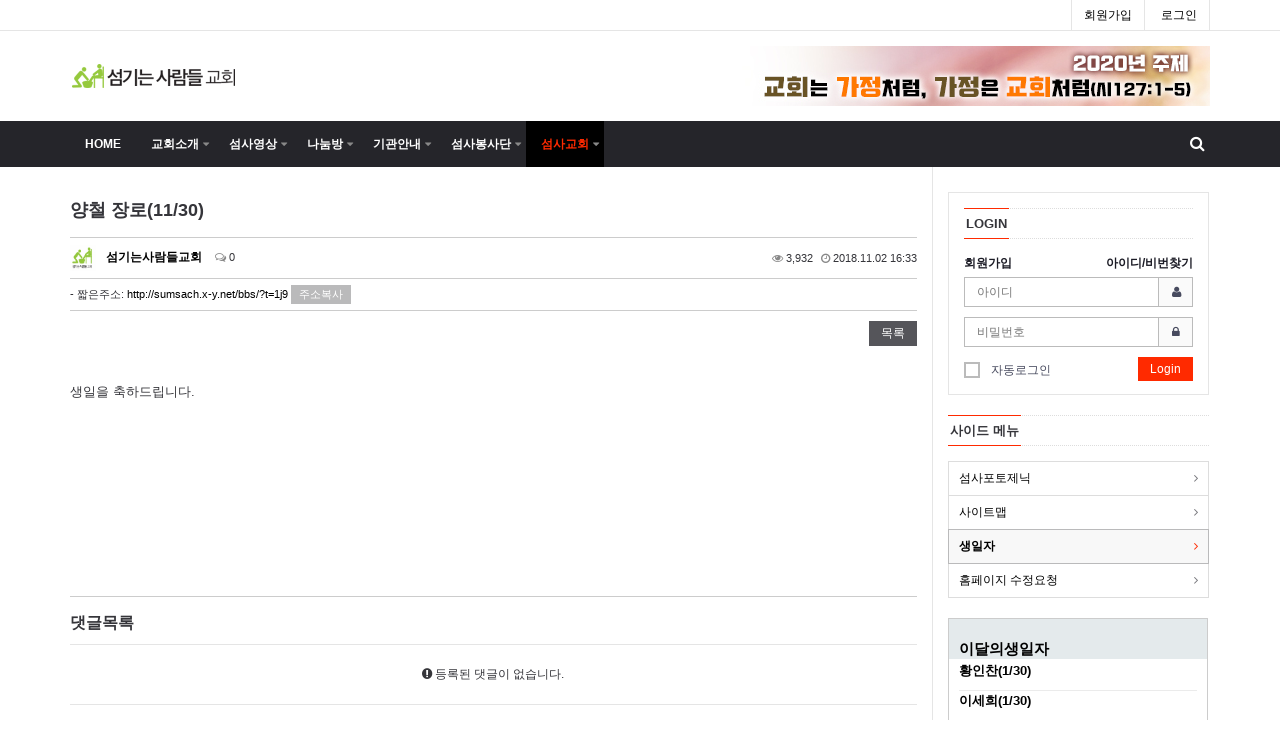

--- FILE ---
content_type: text/html; charset=utf-8
request_url: http://sumsach.x-y.net/bbs/board.php?bo_table=birth&wr_id=279&page=2
body_size: 82458
content:
<!doctype html>
<html lang="ko">
<head>
<meta charset="utf-8">
<meta http-equiv="imagetoolbar" content="no">
<meta http-equiv="X-UA-Compatible" content="IE=10,chrome=1">

			<meta property="og:id" content="http://sumsach.x-y.net" />
			<meta property="og:url" content="http://sumsach.x-y.net/bbs/board.php?bo_table=birth&amp;wr_id=279" />
			<meta property="og:type" content="article" />
			<meta property="og:title" content="양철 장로(11/30) > 이달의생일자 | 섬기는사람들교회에 오신 여러분을 환영합니다^^" />
			<meta property="og:site_name" content="섬기는사람들교회에 오신 여러분을 환영합니다^^" />
			<meta property="og:description" content="생일을 축하드립니다."/>
			<meta property="og:image" content="" />
		
<title>양철 장로(11/30) > 이달의생일자 | 섬기는사람들교회에 오신 여러분을 환영합니다^^</title>
<link rel="stylesheet" href="http://sumsach.x-y.net/css/default.css?ver=G5_CSS_VER">
<link rel="stylesheet" href="/eyoom/theme/basic2/plugins/bootstrap/css/bootstrap.min.css" type="text/css" media="screen">
<link rel="stylesheet" href="/eyoom/theme/basic2/plugins/font-awesome/css/font-awesome.min.css" type="text/css" media="screen">
<link rel="stylesheet" href="/eyoom/theme/basic2/plugins/eyoom-form/css/eyoom-form.min.css" type="text/css" media="screen">
<link rel="stylesheet" href="/eyoom/theme/basic2/plugins/owl-carousel/owl-carousel/owl.carousel.css" type="text/css" media="screen">
<link rel="stylesheet" href="/eyoom/theme/basic2/css/common.css" type="text/css" media="screen">
<link rel="stylesheet" href="/eyoom/theme/basic2/css/style.css" type="text/css" media="screen">
<link rel="stylesheet" href="/eyoom/theme/basic2/css/custom.css" type="text/css" media="screen">
<link rel="stylesheet" href="/eyoom/theme/basic2/plugins/venobox/venobox.css" type="text/css" media="screen">
<link rel="stylesheet" href="http://sumsach.x-y.net/skin/latest/gnuroll/style.css?ver=G5_CSS_VER">
<!--[if lte IE 8]>
<script src="http://sumsach.x-y.net/js/html5.js"></script>
<![endif]-->
<script>
// 자바스크립트에서 사용하는 전역변수 선언
var g5_url       = "http://sumsach.x-y.net";
var g5_bbs_url   = "http://sumsach.x-y.net/bbs";
var g5_is_member = "";
var g5_is_admin  = "";
var g5_is_mobile = "";
var g5_bo_table  = "birth";
var g5_sca       = "";
var g5_editor    = "";
var g5_cookie_domain = ".sumsach.x-y.net";
</script>
<script src="http://sumsach.x-y.net/js/jquery-1.8.3.min.js"></script>
<script src="http://sumsach.x-y.net/js/jquery.menu.js?ver=G5_JS_VER"></script>
<script src="http://sumsach.x-y.net/js/common.js?ver=G5_JS_VER"></script>
<script src="http://sumsach.x-y.net/js/wrest.js?ver=G5_JS_VER"></script>
</head>
<body>
<div class="wrapper">
<div class="header-fixed basic-layout">
<div class="header-topbar">
<div class="container">
<div class="row">
<div class="col-md-6">
<ul class="list-unstyled topbar-left">
<li>
<a id="bookmarkme" href="javascript:void(0);" rel="sidebar" title="bookmark this page"></a>
<script>
$(function() {
$("#bookmarkme").click(function() {
// Mozilla Firefox Bookmark
if ('sidebar' in window && 'addPanel' in window.sidebar) {
window.sidebar.addPanel(location.href,document.title,"");
} else if( /*@cc_on!@*/false) { // IE Favorite
window.external.AddFavorite(location.href,document.title);
} else { // webkit - safari/chrome
alert('단축키 ' + (navigator.userAgent.toLowerCase().indexOf('mac') != - 1 ? 'Command' : 'CTRL') + ' + D를 눌러 북마크에 추가하세요.');
}
});
});
</script>
</li>
</ul>
</div>
<div class="col-md-6">
<ul class="list-unstyled topbar-right">
<li><a href="http://sumsach.x-y.net/bbs/register.php">회원가입</a></li>
<li><a href="http://sumsach.x-y.net/bbs/login.php">로그인</a></li>
</ul>
</div>
</div>
</div>
</div>
<div class="header-title">
<div class="container">
<div class="header-logo">
<a class="navbar-brand" href="http://sumsach.x-y.net"><img src="/eyoom/theme/basic2/image/site_logo.png" class="img-responsive" alt="섬기는사람들교회에 오신 여러분을 환영합니다^^ LOGO"></a>
</div>
<div class="header-banner pull-right hidden-sm hidden-xs">
<div class="header-banner-box">
<div class="header-banner-img">
<a href="#" target="_blank"><img src="/eyoom/theme/basic2/image/header.jpg"></a>
</div>
</div>
</div>
<div class="clearfix"></div>
</div>
</div>
<div class="header-nav nav-background-dark header-sticky">
<div class="navbar mega-menu" role="navigation">
<div class="container">
<div class="menu-container">
<button type="button" class="navbar-toggle" data-toggle="collapse" data-target=".navbar-responsive-collapse">
<span class="sr-only">Toggle navigation</span>
<span class="fa fa-align-justify"></span>
</button>
<div class="nav-in-right">
<ul class="menu-icons-list">
<li class="menu-icons">
<i class="menu-icons-style search search-close search-btn fa fa-search"></i>
</li>
</ul>
</div>
</div>
<div class="menu-container">
<div class="search-open">
<form name="fsearchbox" method="get" action="http://sumsach.x-y.net/bbs/search.php" onsubmit="return fsearchbox_submit(this);">
<input type="hidden" name="sfl" value="wr_subject||wr_content">
<input type="hidden" name="sop" value="and">
<label for="sch_stx" class="sound_only">검색어<strong class="sound_only"> 필수</strong></label>
<input type="text" name="stx" id="sch_stx" maxlength="20" class="form-control" class="form-control" placeholder="전체검색... [검색어를 입력하세요]">
</form>
<script>
function fsearchbox_submit(f) {
if (f.stx.value.length < 2 || f.stx.value == $("#sch_stx").attr("placeholder")) {
alert("검색어는 두글자 이상 입력하십시오.");
f.stx.select();
f.stx.focus();
return false;
}
var cnt = 0;
for (var i=0; i<f.stx.value.length; i++) {
if (f.stx.value.charAt(i) == ' ') cnt++;
}
if (cnt > 1) {
alert("빠른 검색을 위하여 검색어에 공백은 한개만 입력할 수 있습니다.");
f.stx.select();
f.stx.focus();
return false;
}
return true;
}
</script>
</div>
</div>
<div class="collapse navbar-collapse navbar-responsive-collapse">
<div class="menu-container">
<ul class="nav navbar-nav">
<li class="">
<a href="http://sumsach.x-y.net">HOME</a>
</li>
<li class=" dropdown">
<a href="../page/?pid=intro" target="_self" class="dropdown-toggle" data-hover="dropdown">
교회소개</a>
<ul class="dropdown-menu">
<li class="dropdown-submenu ">
<a href="../page/?pid=intro" target="_self">인사말</a>
</li>
<li class="dropdown-submenu ">
<a href="../page/?pid=aboutus" target="_self">소개</a>
</li>
<li class="dropdown-submenu ">
<a href="../page/?pid=vision" target="_self">비전</a>
</li>
<li class="dropdown-submenu ">
<a href="../page/?pid=history" target="_self">연혁</a>
</li>
<li class="dropdown-submenu ">
<a href="../page/?pid=contactus" target="_self">약도</a>
</li>
<li class="dropdown-submenu ">
<a href="../page/?pid=rule" target="_self">규약</a>
</li>
<li class="dropdown-submenu ">
<a href="../page/?pid=staff" target="_self">섬기는 분</a>
</li>
<li class="dropdown-submenu ">
<a href="../bbs/board.php?bo_table=jeajung" target="_self">월재정보고현황</a>
</li>
</ul>
</li>
<li class=" dropdown">
<a href="../bbs/board.php?bo_table=photo" target="_self" class="dropdown-toggle" data-hover="dropdown">
섬사영상</a>
<ul class="dropdown-menu">
<li class="dropdown-submenu ">
<a href="../bbs/board.php?bo_table=photo" target="_self">포토앨범</a>
</li>
<li class="dropdown-submenu ">
<a href="../bbs/board.php?bo_table=sumsa_manna" target="_self">주일영상</a>
</li>
<li class="dropdown-submenu ">
<a href="/bbs/board.php?bo_table=outlecture" target="_self">외부특강</a>
</li>
<li class="dropdown-submenu ">
<a href="/bbs/board.php?bo_table=eventlecture" target="_self">행사영상</a>
</li>
</ul>
</li>
<li class=" dropdown">
<a href="/bbs/board.php?bo_table=free" target="_self" class="dropdown-toggle" data-hover="dropdown">
나눔방</a>
<ul class="dropdown-menu">
<li class="dropdown-submenu ">
<a href="/bbs/board.php?bo_table=free" target="_self">자유게시판</a>
</li>
<li class="dropdown-submenu ">
<a href="/bbs/board.php?bo_table=missionary" target="_self">중보적기도</a>
</li>
<li class="dropdown-submenu ">
<a href="/bbs/board.php?bo_table=care" target="_self">신앙상담코너</a>
</li>
<li class="dropdown-submenu ">
<a href="/bbs/board.php?bo_table=new_face" target="_self">섬사새가족</a>
</li>
<li class="dropdown-submenu ">
<a href="/bbs/board.php?bo_table=share_board" target="_self">말씀나눔방</a>
</li>
<li class="dropdown-submenu ">
<a href="/bbs/board.php?bo_table=pray" target="_self">국내외 선교소식</a>
</li>
<li class="dropdown-submenu ">
<a href="/bbs/board.php?bo_table=jubo" target="_self">교회주보</a>
</li>
<li class="dropdown-submenu ">
<a href="/bbs/board.php?bo_table=notice" target="_self">칼럼</a>
</li>
<li class="dropdown-submenu ">
<a href="/bbs/board.php?bo_table=w_notice" target="_self">공지사항</a>
</li>
<li class="dropdown-submenu ">
<a href="/bbs/board.php?bo_table=talk" target="_self">토론방</a>
</li>
</ul>
</li>
<li class=" dropdown">
<a href="/bbs/board.php?bo_table=yuchi" target="_self" class="dropdown-toggle" data-hover="dropdown">
기관안내</a>
<ul class="dropdown-menu">
<li class="dropdown-submenu ">
<a href="/bbs/board.php?bo_table=yuchi" target="_self">유치부</a>
</li>
<li class="dropdown-submenu ">
<a href="/bbs/board.php?bo_table=juil" target="_self">주일학교</a>
</li>
<li class="dropdown-submenu ">
<a href="/bbs/board.php?bo_table=middle" target="_self">중고등부</a>
</li>
<li class="dropdown-submenu ">
<a href="/bbs/board.php?bo_table=chengyear" target="_self">청년회</a>
</li>
</ul>
</li>
<li class=" dropdown">
<a href="/bbs/board.php?bo_table=bongsa_board" target="_self" class="dropdown-toggle" data-hover="dropdown">
섬사봉사단</a>
<ul class="dropdown-menu">
<li class="dropdown-submenu ">
<a href="/bbs/board.php?bo_table=bongsa_board" target="_self">봉사단게시판</a>
</li>
<li class="dropdown-submenu ">
<a href="/bbs/board.php?bo_table=bongsa_photo" target="_self">봉사단사진방</a>
</li>
</ul>
</li>
<li class="active dropdown">
<a href="/bbs/board.php?bo_table=photo_main" target="_self" class="dropdown-toggle" data-hover="dropdown">
섬사교회</a>
<ul class="dropdown-menu">
<li class="dropdown-submenu ">
<a href="/bbs/board.php?bo_table=photo_main" target="_self">섬사포토제닉</a>
</li>
<li class="dropdown-submenu ">
<a href="/page/?pid=sitemap" target="_self">사이트맵</a>
</li>
<li class="dropdown-submenu active">
<a href="/bbs/board.php?bo_table=birth" target="_self">생일자</a>
</li>
<li class="dropdown-submenu ">
<a href="/bbs/board.php?bo_table=modify" target="_self">홈페이지 수정요청</a>
</li>
</ul>
</li>
</ul>
</div>
</div>	            </div>
</div>
</div>
<div class="header-sticky-space"></div>
<div class="basic-body container">
<div class="row">
<div class="basic-body-main left-main col-md-9">
<script src="http://sumsach.x-y.net/js/md5.js"></script>
<article class="board-view">
<h4>
<strong>양철 장로(11/30)</strong>
</h4>
<section class="board-view-info">
<div class="pull-left">
<span class="view-photo"><img class="user-photo" src="http://sumsach.x-y.net/data/member/profile/sumsa.png"></span>
<span class="view-nick"><span class="sv_wrap">
<a href="http://sumsach.x-y.net/bbs/profile.php?mb_id=sumsa" class="sv_member" title="[sumsa]" target="_blank" onclick="return false;"> <b> 섬기는사람들교회</b></a>
<span class="sv dropdown-menu" role="menu">
<a href="http://sumsach.x-y.net/bbs/formmail.php?mb_id=sumsa&amp;name=%EC%84%AC%EA%B8%B0%EB%8A%94%EC%82%AC%EB%9E%8C%EB%93%A4%EA%B5%90%ED%9A%8C&amp;email=Z2dhcmE5QGhhbm1haWwubmV0" onclick="win_email(this.href); return false;">메일보내기</a>
<a href="http://sumsach.x-y.net/bbs/board.php?bo_table=birth&amp;sca=&amp;sfl=mb_id,1&amp;stx=sumsa">아이디로 검색</a>
</span>
<noscript class="sv_nojs"></noscript>
</span><small></small></span>
<span><i class="fa fa-comments-o color-grey"></i> 0</span>
</div>
<div class="pull-right text-right">
<span><i class="fa fa-eye color-grey"></i> 3,932</span>
<span><i class="fa fa-clock-o color-grey"></i> 2018.11.02 16:33</span>
</div>
<div class="clearfix"></div>
</section>
<section class="board-view-short-url">
<h2>짧은주소</h2>
<ul class="list-unstyled">
<li>
- 짧은주소:
<a href="http://sumsach.x-y.net/bbs/?t=1j9" target="_blank">http://sumsach.x-y.net/bbs/?t=1j9</a>
<a href="javascript:void(0);" type="button" data-toggle="modal" data-target=".short-url-modal" class="copy_short_url btn-e btn-e-xs btn-e-light-grey"><span>주소복사</span></a>
</li>
</ul>
</section>
<div class="modal fade short-url-modal" tabindex="-1" role="dialog" aria-labelledby="shorturlhModalLabel" aria-hidden="true">
<div class="modal-dialog">
<div class="modal-content">
<div class="modal-header">
<button aria-hidden="true" data-dismiss="modal" class="close" type="button">×</button>
<h4 id="shorturlModalLabel" class="modal-title">짧은 글주소 복사</h4>
</div>
<div class="modal-body">
<form name="short_url_form" class="eyoom-form">
<section>
<label class="input">
<input type="text" name="short_url" id="short_url" value="http://sumsach.x-y.net/bbs/?t=1j9" onclick="select_text();">
</label>
</section>
<div class="clearfix"></div>
<div class="note"><strong>Note!</strong> 위 주소를 드래그, 복사(Ctrl+C)하여 사용하세요.</div>
</form>
</div>
</div>
</div>
</div>
<div class="view-top-btn">
<ul class="top-btn-right list-unstyled pull-right">
<li><a href="./board.php?bo_table=birth&amp;page=2"  class="btn-e btn-e-dark" type="button">목록</a></li>
</ul>
<div class="clearfix"></div>
</div>
<section class="board-view-atc">
<h2 class="board-view-atc-title">본문</h2>
<div id="bo_v_img">
</div>
<div class="board-view-con view-content">생일을 축하드립니다.</div>
</section>
<div class="margin-hr-15"></div>
<style>
.comment-area {font-size:12px}
.comment-area .margin-hr-15 {height:1px;border-top:1px solid #ccc;margin:15px 0;clear:both}
.view-comment {position:relative;font-size:12px;position:relative}
.view-comment h2 {position:absolute;font-size:0;line-height:0;overflow:hidden}
.view-comment-item {position:relative;padding:10px 0;border-top:1px solid #e5e5e5}
.view-comment-item .no-comment {text-align:center;padding:10px 0 20px;border-bottom:1px solid #e5e5e5}
.view-comment-no-item {position:relative;padding:10px 0;border-top:1px solid #e5e5e5}
.view-comment-no-item .no-comment {text-align:center;padding:10px 0 20px;border-bottom:1px solid #e5e5e5}
.view-comment-more {text-align:center;border-top:1px solid #e5e5e5;padding-top:15px}
.view-comment-item.cmt-best {background:#fffdf0;border-color:rgba(226, 131, 39, 0.3)}
.view-comment .view-comment-photo {float:left;margin-right:10px}
.view-comment .view-comment-photo .comment-user-icon {width:50px;height:50px;background:#84848a;font-size:30px;line-height:50px;text-align:center;color:#fff;margin-bottom:10px;display:inline-block}
.view-comment .view-comment-photo img {width:50px;height:50px;margin-bottom:10px}
.view-comment .comment-item-body {padding-left:65px}
@media (max-width: 767px) {
.view-comment .view-comment-photo .comment-user-icon {width:30px;height:30px;font-size:20px;line-height:30px}
.view-comment .view-comment-photo img {width:30px;height:30px}
.view-comment .comment-item-body {padding-left:40px}
}
.view-comment .comment-item-body-pn {padding-left:0}
.view-comment .comment-item-info {position:relative;margin-bottom:5px}
.view-comment .comment-item-info span {margin-right:3px}
.view-comment .comment-ip {font-size:11px;color:#aaa}
.view-comment .comment-time {float:right;font-size:11px}
.view-comment .comment-btn .list-inline > li {padding-left:1px;padding-right:1px}
.comment-area .comment-write-wrap {position:relative; border-top:1px solid #e5e5e5;margin-top:10px;padding:10px 0 0}
.comment-area .comment-write-submit {position:relative;text-align:right}
.comment-area .comment-function-box {margin-top:10px;border:1px solid #e5e5e5;padding:15px 10px}
#bo_vc_send_sns ul{padding:0;margin:-5px 0 20px;overflow:hidden}
#bo_vc_send_sns li{float:left;margin-right:10px;list-style:none}
#bo_vc_send_sns li input{margin:10px 25px 10px 5px}
#infscr-loading {text-align:center;z-index:100;position:absolute;left:50%;bottom:0;width:200px;margin-left:-100px;padding:10px;background:#000;opacity:0.6;color:#fff}
</style>
<script>
// 글자수 제한
var char_min = parseInt(0); // 최소
var char_max = parseInt(0); // 최대
</script>
<script type="text/javascript" src="/eyoom/theme/basic2/plugins/venobox/venobox.min.js"></script>
<div class="comment-area">
<div class="view-comment">
<h5><strong>댓글목록</strong></h5>
<div class="view-comment-no-item">
<p id="bo_vc_empty" class="no-comment"><i class="fa fa-exclamation-circle"></i> 등록된 댓글이 없습니다.</p>
</div>
</div>
<div class="margin-hr-15"></div>
<div class="margin-hr-15"></div>
</div>
<div id="map_canvas" style="width:1000px;height:400px;display:none"></div>
<script>
var save_before = '';
var save_html = document.getElementById('view-comment-write').innerHTML;
function set_emoticon(emoticon) {
var type='emoticon';
set_textarea_contents(type,emoticon);
}
function set_textarea_contents(type,value) {
var type_text = '';
var content = '';
var mobile = false;
switch(type) {
case 'emoticon': type_text = '이모티콘'; break;
case 'video': type_text = '동영상'; break;
case 'code': type_text = 'code'; break;
case 'sound': type_text = 'soundcloud'; break;
case 'map': type_text = '지도'; break;
}
if(type_text != 'code') {
content = '{'+type_text+':'+value+'}';
} else {
content = '{code:'+value+'}\n\n{/code}\n'
}
var wr_html = $("#wr_content").val();
var wr_emo = content;
wr_html += wr_emo;
$("#wr_content").val(wr_html);
}
function good_and_write()
{
var f = document.fviewcomment;
if (fviewcomment_submit(f)) {
f.is_good.value = 1;
f.submit();
} else {
f.is_good.value = 0;
}
}
function fviewcomment_submit(f) {
var pattern = /(^\s*)|(\s*$)/g; // \s 공백 문자
f.is_good.value = 0;
var subject = "";
var content = "";
$.ajax({
url: g5_bbs_url+"/ajax.filter.php",
type: "POST",
data: {
"subject": "",
"content": f.wr_content.value
},
dataType: "json",
async: false,
cache: false,
success: function(data, textStatus) {
subject = data.subject;
content = data.content;
}
});
if (content) {
alert("내용에 금지단어('"+content+"')가 포함되어있습니다");
f.wr_content.focus();
return false;
}
// 양쪽 공백 없애기
var pattern = /(^\s*)|(\s*$)/g; // \s 공백 문자
document.getElementById('wr_content').value = document.getElementById('wr_content').value.replace(pattern, "");
if (char_min > 0 || char_max > 0)
{
check_byte('wr_content', 'char_count');
var cnt = parseInt(document.getElementById('char_count').innerHTML);
if (char_min > 0 && char_min > cnt)
{
alert("댓글은 "+char_min+"글자 이상 쓰셔야 합니다.");
return false;
} else if (char_max > 0 && char_max < cnt)
{
alert("댓글은 "+char_max+"글자 이하로 쓰셔야 합니다.");
return false;
}
}
else if (!document.getElementById('wr_content').value)
{
alert("댓글을 입력하여 주십시오.");
return false;
}
if (typeof(f.wr_name) != 'undefined')
{
f.wr_name.value = f.wr_name.value.replace(pattern, "");
if (f.wr_name.value == '')
{
alert('이름이 입력되지 않았습니다.');
f.wr_name.focus();
return false;
}
}
if (typeof(f.wr_password) != 'undefined')
{
f.wr_password.value = f.wr_password.value.replace(pattern, "");
if (f.wr_password.value == '')
{
alert('비밀번호가 입력되지 않았습니다.');
f.wr_password.focus();
return false;
}
}
set_comment_token(f);
document.getElementById("btn_submit").disabled = "disabled";
return true;
}
function comment_box(comment_id, work)
{
var el_id;
// 댓글 아이디가 넘어오면 답변, 수정
if (comment_id)
{
if (work == 'c')
el_id = 'reply_' + comment_id;
else
el_id = 'edit_' + comment_id;
}
else
el_id = 'view-comment-write';
if (save_before != el_id)
{
if (save_before)
{
document.getElementById(save_before).style.display = 'none';
document.getElementById(save_before).innerHTML = '';
}
document.getElementById(el_id).style.display = '';
document.getElementById(el_id).innerHTML = save_html;
// 댓글 수정
if (work == 'cu')
{
document.getElementById('wr_content').value = document.getElementById('save_comment_' + comment_id).value;
if (typeof char_count != 'undefined')
check_byte('wr_content', 'char_count');
if (document.getElementById('secret_comment_'+comment_id).value)
document.getElementById('wr_secret').checked = true;
else
document.getElementById('wr_secret').checked = false;
var imgname = document.getElementById('imgname_' + comment_id).value;
if(imgname) {
var delchk_str = '<label class="checkbox"><input type="checkbox" name="del_cmtimg" value="1"><i></i><span class="font-size-12">파일삭제 ('+imgname+')</span></label>';
$("#del_cmtimg").html('');
$("#del_cmtimg").html(delchk_str);
}
}
document.getElementById('comment_id').value = comment_id;
document.getElementById('w').value = work;
$(".emoticon").venobox({border:'3px'});
//동영상 추가
$("#btn_video").click(function(){
var v_url = $("#video_url").val();
if(!v_url) alert('동영상 주소를 입력해 주세요.');
else set_textarea_contents('video',v_url);
$("#video_url").val('');
});
if(save_before)
$("#captcha_reload").trigger("click");
save_before = el_id;
}
}
function comment_delete()
{
return confirm("이 댓글을 삭제하시겠습니까?");
}
comment_box('', 'c'); // 댓글 입력폼이 보이도록 처리하기위해서 추가 (root님)
</script>
<script>
$(function() {
// 댓글 추천, 비추천
$(".goodcmt_button, .nogoodcmt_button").click(function() {
var $tx;
if($(this).attr('title') == "goodcmt")
$tx = $(".board-cmt-act-good");
else
$tx = $(".board-cmt-act-nogood");
excute_goodcmt(this.href, $(this), $tx);
return false;
});
});
function excute_goodcmt(href, $el, $tx)
{
$.post(
href,
{ js: "on" },
function(data) {
if(data.error) {
alert(data.error);
return false;
}
if(data.count) {
$el.find("strong").text(number_format(String(data.count)));
if($tx.attr("id").search("nogood") > -1) {
$tx.text("이 글을 비추천하셨습니다.");
$tx.fadeIn(200).delay(2500).fadeOut(200);
} else {
$tx.text("이 글을 추천하셨습니다.");
$tx.fadeIn(200).delay(2500).fadeOut(200);
}
}
}, "json"
);
}
</script>
<div class="board-view-bot">
</div>
</article>
<div class="margin-bottom-40"></div>
<style>
.board-view .margin-hr-15 {height:1px;border-top:1px solid #ccc;margin:15px 0;clear:both}
.board-view .board-view-info {border-top:1px solid #ccc;border-bottom:1px solid #ccc;padding:7px 0;margin-top:15px;font-size:11px}
.board-view .board-view-info h2 {position:absolute;font-size:0;line-height:0;overflow:hidden}
.board-view .board-view-info .pull-left span {margin-right:5px}
.board-view .board-view-info .pull-right {line-height:26px}
.board-view .board-view-info .pull-right span {margin-left:5px}
.board-view .view-member {position:relative;overflow:hidden;display:block;text-overflow:ellipsis;white-space:nowrap;word-wrap:normal;overflow:hidden;width:15%;float:left}
.board-view .view-photo img {width:26px;height:26px;margin-right:2px}
.board-view .view-photo .view-user-icon {width:26px;height:26px;font-size:16px;line-height:26px;text-align:center;background:#84848a;color:#fff;margin-right:2px;display:inline-block;white-space:nowrap;vertical-align:baseline}
.board-view .view-nick {font-size:12px}
.board-view .board-view-file {font-size:11px}
.board-view .board-view-file h2 {position:absolute;font-size:0;line-height:0;overflow:hidden}
.board-view .board-view-file ul {margin-bottom:0}
.board-view .board-view-file li {padding:6px 0;border-bottom:1px solid #eee}
.board-view .board-view-file span {margin-left:5px}
.board-view .board-view-link {font-size:11px}
.board-view .board-view-link h2 {position:absolute;font-size:0;line-height:0;overflow:hidden}
.board-view .board-view-link ul {margin-bottom:0}
.board-view .board-view-link li {padding:6px 0;border-bottom:1px solid #eee}
.board-view .board-view-short-url {font-size:11px}
.board-view .board-view-short-url h2 {position:absolute;font-size:0;line-height:0;overflow:hidden}
.board-view .board-view-short-url ul {margin-bottom:0}
.board-view .board-view-short-url li {padding:6px 0;border-bottom:1px solid #ccc}
.board-view .board-view-star {padding:6px 0;border-bottom:1px solid #eee;font-size:11px}
.board-view .board-view-star h2 {position:absolute;font-size:0;line-height:0;overflow:hidden}
.board-view .board-view-star ul {margin-bottom:0}
.board-view .board-view-star .star-ratings-view li {padding:0;float:left;margin-right:2px}
.board-view .board-view-star .star-ratings-view li .rating {color:#ccc;font-size:11px;line-height:normal}
.board-view .board-view-star .star-ratings-view li .rating-selected {color:#e33334;font-size:11px}
.board-view .view-top-btn {margin:0 0 10px;padding:10px 0;zoom:1}
.board-view .view-top-btn:after {display:block;visibility:hidden;clear:both;content:""}
.board-view .view-top-btn h2 {position:absolute;font-size:0;line-height:0;overflow:hidden}
.board-view .view-top-btn .top-btn-left li {float:left;margin-right:5px}
.board-view .view-top-btn .top-btn-right li {float:left;margin-left:5px;margin-bottom:5px}
.board-view .board-view-atc {min-height:200px;height:auto !important;height:200px}
.board-view .board-view-atc-title {position:absolute;font-size:0;line-height:0;overflow:hidden}
.board-view .board-view-img {margin:0;width:100%;overflow:hidden;zoom:1}
.board-view .board-view-img:after {display:block;visibility:hidden;clear:both;content:""}
.board-view .board-view-img img {max-width:100%;height:auto}
.board-view .board-view-con {margin-bottom:30px;width:100%;line-height:1.7;word-break:break-all;overflow:hidden}
.board-view .board-view-con a {color:#000;text-decoration:underline}
.board-view .board-view-con img {max-width:100%;height:auto}
.board-view .board-view-good-btn {margin-bottom:30px;text-align:center}
.board-view .board-view-good-btn .board-view-act-gng {position:relative;margin:0 5px}
.board-view .board-view-good-btn .board-view-act-gng .act-gng-btn {position:relative;overflow:hidden;width:70px;height:70px;border:1px solid #888;display:inline-block;white-space:nowrap;vertical-align:baseline;text-align:center}
.board-view .board-view-good-btn .board-view-act-gng .act-gng-btn i {font-size:34px;color:#ddd;margin:5px 0 3px}
.board-view .board-view-good-btn .board-view-act-gng .act-gng-btn:hover i {color:#ff2a00}
.board-view .board-view-good-btn .board-view-act-gng .act-gng-btn strong {font-size:13px;color:#000}
.board-view .board-view-good-btn .board-view-act-gng .act-gng-btn .mask {width:100%;height:100%;position:absolute;overflow:hidden;top:0;left:0;background:#fff}
.board-view .board-view-good-btn .board-view-act-gng .act-gng-btn .mask {-ms-filter:"progid: DXImageTransform.Microsoft.Alpha(Opacity=0)";filter:alpha(opacity=0);opacity:0}
.board-view .board-view-good-btn .board-view-act-gng .act-gng-btn h5 {color:#000;font-size:13px;font-weight:bold;text-align:center;margin-top:40px;background:transparent;-webkit-transform:scale(0);-moz-transform:scale(0);-o-transform:scale(0);-ms-transform:scale(0);transform:scale(0);-webkit-transition:all 0.2s linear;-moz-transition:all 0.2s linear;-o-transition:all 0.2s linear;-ms-transition:all 0.2s linear;transition:all 0.2s linear;-ms-filter:"progid: DXImageTransform.Microsoft.Alpha(Opacity=0)";filter:alpha(opacity=0);opacity:0}
.board-view .board-view-good-btn .board-view-act-gng .act-gng-btn:hover .mask {-ms-filter:"progid: DXImageTransform.Microsoft.Alpha(Opacity=90)";filter:alpha(opacity=90);opacity:0.9}
.board-view .board-view-good-btn .board-view-act-gng .act-gng-btn:hover h5 {-webkit-transform:scale(1);-moz-transform:scale(1);-o-transform:scale(1);-ms-transform:scale(1);transform:scale(1);-ms-filter:"progid: DXImageTransform.Microsoft.Alpha(Opacity=100)";filter:alpha(opacity=100);opacity:1}
.board-view .board-view-btn {margin-bottom:30px;text-align:right}
.board-view .board-view-btn a {margin-right:5px;vertical-align:middle}
.board-view .board-view-btn strong {color:#ff2a00}
.board-view .board-view-act-good,.board-view-act-nogood {display:none;position:absolute;top:30px;left:0;padding:5px 0;width:165px;background:#000;color:#fff;text-align:center}
.board-view .board-view-bot {zoom:1}
.board-view .board-view-bot:after {display:block;visibility:hidden;clear:both;content:""}
.board-view .board-view-bot h2 {position:absolute;font-size:0;line-height:0;overflow:hidden}
.board-view .board-view-bot ul {margin:0;padding:0;list-style:none}
.board-view .blind {display:none}
.board-view .map-content-wrap {width:100%;height:350px}
.board-view .map-content-wrap > div {width:100%;height:350px}
/* 게시판 보기에서 이미지 자동조절 */
.board-view .board-view-con .photo-image,.board-view-con .photo-image {margin:0 10px}
.board-view .board-view-con .photo-image img,.board-view-con .photo-image img {width:100%}
.board-view .board-view-con .photo-text,.board-view-con .photo-text {color:#777;font-size:11px;line-height:13pt;margin:0;padding:5px;border:1px solid #ddd;border-top:0}
.board-view .board-view-con a{text-decoration:none}
/* 별점평가 */
.board-view .eb-rating {width:170px;margin:0 auto 30px;border:1px solid #888;padding:3px 10px}
.board-view .eyoom-form .rating {font-size:12px}
.board-view .eyoom-form .rating label {font-size:14px}
.board-view .eyoom-form .rating input:checked ~ label {color:#e33334}
.board-view .eyoom-form .rating input + label:hover,
.board-view .eyoom-form .rating input + label:hover ~ label {color:#e33334}
/* 태그 */
.board-view-tag {position:relative;overflow:hidden;border:1px solid #eee;padding:5px;margin:20px 0}
.board-view-tag span {display:inline-block;padding:0px 5px;margin:2px;background:#eee;font-size:11px;}
.board-view-tag .fa-tags {width:22px;height:22px;line-height:22px;text-align:center;font-size:12px;background:#54545a;color:#fff;margin-right:5px}
</style>
<script src="/js/viewimageresize.js"></script>
<script>
function close_modal(wr_id) {
window.parent.closeModal(wr_id);
}
function board_move(href)
{
window.open(href, "boardmove", "left=50, top=50, width=500, height=550, scrollbars=1");
}
</script>
<script>
$(function() {
$("a.view_image").click(function() {
window.open(this.href, "large_image", "location=yes,links=no,toolbar=no,top=10,left=10,width=10,height=10,resizable=yes,scrollbars=no,status=no");
return false;
});
// 추천, 비추천
$("#good_button, #nogood_button").click(function() {
var $tx;
if(this.id == "good_button")
$tx = $(".board-view-act-good");
else
$tx = $(".board-view-act-nogood");
excute_good(this.href, $(this), $tx);
return false;
});
// 이미지 리사이즈
$(".board-view-atc").viewimageresize();
});
function excute_good(href, $el, $tx)
{
$.post(
href,
{ js: "on" },
function(data) {
if(data.error) {
alert(data.error);
return false;
}
if(data.count) {
$el.find("strong").text(number_format(String(data.count)));
if($tx.attr("id").search("nogood") > -1) {
$tx.text("이 글을 비추천하셨습니다.");
$tx.fadeIn(200).delay(2500).fadeOut(200);
} else {
$tx.text("이 글을 추천하셨습니다.");
$tx.fadeIn(200).delay(2500).fadeOut(200);
}
}
}, "json"
);
}
</script>
<div class="board-list">
<div class="board-info margin-bottom-10">
<div class="pull-left margin-top-5 font-size-12 color-grey">
<span>Total 293건</span> 2 페이지
</div>
<div class="clearfix"></div>
</div>
<div class="table-list-eb margin-bottom-20">
<div class="board-list-body">
<table class="table table-hover">
<thead>
<tr>
<th class="hidden-md hidden-sm">번호</th>
<th>제목</th>
<th class="hidden-xs">글쓴이</th>
<th class="hidden-xs"><a href="/bbs/board.php?bo_table=birth&amp;sop=and&amp;sst=wr_datetime&amp;sod=desc&amp;sfl=&amp;stx=&amp;sca=&amp;page=2">날짜</a></th>
<th class="hidden-xs"><a href="/bbs/board.php?bo_table=birth&amp;sop=and&amp;sst=wr_hit&amp;sod=desc&amp;sfl=&amp;stx=&amp;sca=&amp;page=2">뷰</i></a></th>
</tr>
</thead>
<tbody>
<tr class="">
<td class="td-num hidden-md hidden-sm">
278</td>
<td class="td-width">
<div class="td-subject ellipsis">
<a href="http://sumsach.x-y.net/bbs/board.php?bo_table=birth&amp;wr_id=286&amp;page=2">
하정은집사(12/18)</a>
</div>
</td>
<td class="td-name hidden-xs">
<span class="td-photo">
<img class="user-photo" src="http://sumsach.x-y.net/data/member/profile/sumsa.png"></span>
<span class="td-name-in"><span class="sv_wrap">
<a href="http://sumsach.x-y.net/bbs/profile.php?mb_id=sumsa" class="sv_member" title="[sumsa]" target="_blank" onclick="return false;"> <b> 섬기는사람들교회</b></a>
<span class="sv dropdown-menu" role="menu">
<a href="http://sumsach.x-y.net/bbs/board.php?bo_table=birth&amp;sca=&amp;sfl=mb_id,1&amp;stx=sumsa">아이디로 검색</a>
</span>
<noscript class="sv_nojs"></noscript>
</span></span>
</td>
<td class="td-date hidden-xs">
2018.12.01</td>
<td class="td-num hidden-xs">21,622</td>
</tr>
<tr class="td-mobile visible-xs">				        <td colspan="7">
<span class="td-photo">
<img class="user-photo" src="http://sumsach.x-y.net/data/member/profile/sumsa.png"></span>
<span class="td-mobile-name"><span class="sv_wrap">
<a href="http://sumsach.x-y.net/bbs/profile.php?mb_id=sumsa" class="sv_member" title="[sumsa]" target="_blank" onclick="return false;"> <b> 섬기는사람들교회</b></a>
<span class="sv dropdown-menu" role="menu">
<a href="http://sumsach.x-y.net/bbs/board.php?bo_table=birth&amp;sca=&amp;sfl=mb_id,1&amp;stx=sumsa">아이디로 검색</a>
</span>
<noscript class="sv_nojs"></noscript>
</span></span>
<span><i class="fa fa-clock-o"></i> 2018.12.01</span>
<span><i class="fa fa-eye"></i> 21,622</span>
</td>
</tr>
<tr class="">
<td class="td-num hidden-md hidden-sm">
277</td>
<td class="td-width">
<div class="td-subject ellipsis">
<a href="http://sumsach.x-y.net/bbs/board.php?bo_table=birth&amp;wr_id=285&amp;page=2">
박민찬성도(12/14)</a>
</div>
</td>
<td class="td-name hidden-xs">
<span class="td-photo">
<img class="user-photo" src="http://sumsach.x-y.net/data/member/profile/sumsa.png"></span>
<span class="td-name-in"><span class="sv_wrap">
<a href="http://sumsach.x-y.net/bbs/profile.php?mb_id=sumsa" class="sv_member" title="[sumsa]" target="_blank" onclick="return false;"> <b> 섬기는사람들교회</b></a>
<span class="sv dropdown-menu" role="menu">
<a href="http://sumsach.x-y.net/bbs/board.php?bo_table=birth&amp;sca=&amp;sfl=mb_id,1&amp;stx=sumsa">아이디로 검색</a>
</span>
<noscript class="sv_nojs"></noscript>
</span></span>
</td>
<td class="td-date hidden-xs">
2018.12.01</td>
<td class="td-num hidden-xs">2,365</td>
</tr>
<tr class="td-mobile visible-xs">				        <td colspan="7">
<span class="td-photo">
<img class="user-photo" src="http://sumsach.x-y.net/data/member/profile/sumsa.png"></span>
<span class="td-mobile-name"><span class="sv_wrap">
<a href="http://sumsach.x-y.net/bbs/profile.php?mb_id=sumsa" class="sv_member" title="[sumsa]" target="_blank" onclick="return false;"> <b> 섬기는사람들교회</b></a>
<span class="sv dropdown-menu" role="menu">
<a href="http://sumsach.x-y.net/bbs/board.php?bo_table=birth&amp;sca=&amp;sfl=mb_id,1&amp;stx=sumsa">아이디로 검색</a>
</span>
<noscript class="sv_nojs"></noscript>
</span></span>
<span><i class="fa fa-clock-o"></i> 2018.12.01</span>
<span><i class="fa fa-eye"></i> 2,365</span>
</td>
</tr>
<tr class="">
<td class="td-num hidden-md hidden-sm">
276</td>
<td class="td-width">
<div class="td-subject ellipsis">
<a href="http://sumsach.x-y.net/bbs/board.php?bo_table=birth&amp;wr_id=284&amp;page=2">
이세웅청년(12/14)</a>
</div>
</td>
<td class="td-name hidden-xs">
<span class="td-photo">
<img class="user-photo" src="http://sumsach.x-y.net/data/member/profile/sumsa.png"></span>
<span class="td-name-in"><span class="sv_wrap">
<a href="http://sumsach.x-y.net/bbs/profile.php?mb_id=sumsa" class="sv_member" title="[sumsa]" target="_blank" onclick="return false;"> <b> 섬기는사람들교회</b></a>
<span class="sv dropdown-menu" role="menu">
<a href="http://sumsach.x-y.net/bbs/board.php?bo_table=birth&amp;sca=&amp;sfl=mb_id,1&amp;stx=sumsa">아이디로 검색</a>
</span>
<noscript class="sv_nojs"></noscript>
</span></span>
</td>
<td class="td-date hidden-xs">
2018.12.01</td>
<td class="td-num hidden-xs">2,256</td>
</tr>
<tr class="td-mobile visible-xs">				        <td colspan="7">
<span class="td-photo">
<img class="user-photo" src="http://sumsach.x-y.net/data/member/profile/sumsa.png"></span>
<span class="td-mobile-name"><span class="sv_wrap">
<a href="http://sumsach.x-y.net/bbs/profile.php?mb_id=sumsa" class="sv_member" title="[sumsa]" target="_blank" onclick="return false;"> <b> 섬기는사람들교회</b></a>
<span class="sv dropdown-menu" role="menu">
<a href="http://sumsach.x-y.net/bbs/board.php?bo_table=birth&amp;sca=&amp;sfl=mb_id,1&amp;stx=sumsa">아이디로 검색</a>
</span>
<noscript class="sv_nojs"></noscript>
</span></span>
<span><i class="fa fa-clock-o"></i> 2018.12.01</span>
<span><i class="fa fa-eye"></i> 2,256</span>
</td>
</tr>
<tr class="">
<td class="td-num hidden-md hidden-sm">
275</td>
<td class="td-width">
<div class="td-subject ellipsis">
<a href="http://sumsach.x-y.net/bbs/board.php?bo_table=birth&amp;wr_id=283&amp;page=2">
임창희집사(12/14)</a>
</div>
</td>
<td class="td-name hidden-xs">
<span class="td-photo">
<img class="user-photo" src="http://sumsach.x-y.net/data/member/profile/sumsa.png"></span>
<span class="td-name-in"><span class="sv_wrap">
<a href="http://sumsach.x-y.net/bbs/profile.php?mb_id=sumsa" class="sv_member" title="[sumsa]" target="_blank" onclick="return false;"> <b> 섬기는사람들교회</b></a>
<span class="sv dropdown-menu" role="menu">
<a href="http://sumsach.x-y.net/bbs/board.php?bo_table=birth&amp;sca=&amp;sfl=mb_id,1&amp;stx=sumsa">아이디로 검색</a>
</span>
<noscript class="sv_nojs"></noscript>
</span></span>
</td>
<td class="td-date hidden-xs">
2018.12.01</td>
<td class="td-num hidden-xs">2,376</td>
</tr>
<tr class="td-mobile visible-xs">				        <td colspan="7">
<span class="td-photo">
<img class="user-photo" src="http://sumsach.x-y.net/data/member/profile/sumsa.png"></span>
<span class="td-mobile-name"><span class="sv_wrap">
<a href="http://sumsach.x-y.net/bbs/profile.php?mb_id=sumsa" class="sv_member" title="[sumsa]" target="_blank" onclick="return false;"> <b> 섬기는사람들교회</b></a>
<span class="sv dropdown-menu" role="menu">
<a href="http://sumsach.x-y.net/bbs/board.php?bo_table=birth&amp;sca=&amp;sfl=mb_id,1&amp;stx=sumsa">아이디로 검색</a>
</span>
<noscript class="sv_nojs"></noscript>
</span></span>
<span><i class="fa fa-clock-o"></i> 2018.12.01</span>
<span><i class="fa fa-eye"></i> 2,376</span>
</td>
</tr>
<tr class="">
<td class="td-num hidden-md hidden-sm">
274</td>
<td class="td-width">
<div class="td-subject ellipsis">
<a href="http://sumsach.x-y.net/bbs/board.php?bo_table=birth&amp;wr_id=282&amp;page=2">
손선순집사(12/13)</a>
</div>
</td>
<td class="td-name hidden-xs">
<span class="td-photo">
<img class="user-photo" src="http://sumsach.x-y.net/data/member/profile/sumsa.png"></span>
<span class="td-name-in"><span class="sv_wrap">
<a href="http://sumsach.x-y.net/bbs/profile.php?mb_id=sumsa" class="sv_member" title="[sumsa]" target="_blank" onclick="return false;"> <b> 섬기는사람들교회</b></a>
<span class="sv dropdown-menu" role="menu">
<a href="http://sumsach.x-y.net/bbs/board.php?bo_table=birth&amp;sca=&amp;sfl=mb_id,1&amp;stx=sumsa">아이디로 검색</a>
</span>
<noscript class="sv_nojs"></noscript>
</span></span>
</td>
<td class="td-date hidden-xs">
2018.12.01</td>
<td class="td-num hidden-xs">2,475</td>
</tr>
<tr class="td-mobile visible-xs">				        <td colspan="7">
<span class="td-photo">
<img class="user-photo" src="http://sumsach.x-y.net/data/member/profile/sumsa.png"></span>
<span class="td-mobile-name"><span class="sv_wrap">
<a href="http://sumsach.x-y.net/bbs/profile.php?mb_id=sumsa" class="sv_member" title="[sumsa]" target="_blank" onclick="return false;"> <b> 섬기는사람들교회</b></a>
<span class="sv dropdown-menu" role="menu">
<a href="http://sumsach.x-y.net/bbs/board.php?bo_table=birth&amp;sca=&amp;sfl=mb_id,1&amp;stx=sumsa">아이디로 검색</a>
</span>
<noscript class="sv_nojs"></noscript>
</span></span>
<span><i class="fa fa-clock-o"></i> 2018.12.01</span>
<span><i class="fa fa-eye"></i> 2,475</span>
</td>
</tr>
<tr class="">
<td class="td-num hidden-md hidden-sm">
273</td>
<td class="td-width">
<div class="td-subject ellipsis">
<a href="http://sumsach.x-y.net/bbs/board.php?bo_table=birth&amp;wr_id=281&amp;page=2">
김태경청년(12/1)</a>
</div>
</td>
<td class="td-name hidden-xs">
<span class="td-photo">
<img class="user-photo" src="http://sumsach.x-y.net/data/member/profile/sumsa.png"></span>
<span class="td-name-in"><span class="sv_wrap">
<a href="http://sumsach.x-y.net/bbs/profile.php?mb_id=sumsa" class="sv_member" title="[sumsa]" target="_blank" onclick="return false;"> <b> 섬기는사람들교회</b></a>
<span class="sv dropdown-menu" role="menu">
<a href="http://sumsach.x-y.net/bbs/board.php?bo_table=birth&amp;sca=&amp;sfl=mb_id,1&amp;stx=sumsa">아이디로 검색</a>
</span>
<noscript class="sv_nojs"></noscript>
</span></span>
</td>
<td class="td-date hidden-xs">
2018.12.01</td>
<td class="td-num hidden-xs">2,343</td>
</tr>
<tr class="td-mobile visible-xs">				        <td colspan="7">
<span class="td-photo">
<img class="user-photo" src="http://sumsach.x-y.net/data/member/profile/sumsa.png"></span>
<span class="td-mobile-name"><span class="sv_wrap">
<a href="http://sumsach.x-y.net/bbs/profile.php?mb_id=sumsa" class="sv_member" title="[sumsa]" target="_blank" onclick="return false;"> <b> 섬기는사람들교회</b></a>
<span class="sv dropdown-menu" role="menu">
<a href="http://sumsach.x-y.net/bbs/board.php?bo_table=birth&amp;sca=&amp;sfl=mb_id,1&amp;stx=sumsa">아이디로 검색</a>
</span>
<noscript class="sv_nojs"></noscript>
</span></span>
<span><i class="fa fa-clock-o"></i> 2018.12.01</span>
<span><i class="fa fa-eye"></i> 2,343</span>
</td>
</tr>
<tr class="">
<td class="td-num hidden-md hidden-sm">
272</td>
<td class="td-width">
<div class="td-subject ellipsis">
<a href="http://sumsach.x-y.net/bbs/board.php?bo_table=birth&amp;wr_id=280&amp;page=2">
안방실성도(12/1)</a>
</div>
</td>
<td class="td-name hidden-xs">
<span class="td-photo">
<img class="user-photo" src="http://sumsach.x-y.net/data/member/profile/sumsa.png"></span>
<span class="td-name-in"><span class="sv_wrap">
<a href="http://sumsach.x-y.net/bbs/profile.php?mb_id=sumsa" class="sv_member" title="[sumsa]" target="_blank" onclick="return false;"> <b> 섬기는사람들교회</b></a>
<span class="sv dropdown-menu" role="menu">
<a href="http://sumsach.x-y.net/bbs/board.php?bo_table=birth&amp;sca=&amp;sfl=mb_id,1&amp;stx=sumsa">아이디로 검색</a>
</span>
<noscript class="sv_nojs"></noscript>
</span></span>
</td>
<td class="td-date hidden-xs">
2018.12.01</td>
<td class="td-num hidden-xs">2,116</td>
</tr>
<tr class="td-mobile visible-xs">				        <td colspan="7">
<span class="td-photo">
<img class="user-photo" src="http://sumsach.x-y.net/data/member/profile/sumsa.png"></span>
<span class="td-mobile-name"><span class="sv_wrap">
<a href="http://sumsach.x-y.net/bbs/profile.php?mb_id=sumsa" class="sv_member" title="[sumsa]" target="_blank" onclick="return false;"> <b> 섬기는사람들교회</b></a>
<span class="sv dropdown-menu" role="menu">
<a href="http://sumsach.x-y.net/bbs/board.php?bo_table=birth&amp;sca=&amp;sfl=mb_id,1&amp;stx=sumsa">아이디로 검색</a>
</span>
<noscript class="sv_nojs"></noscript>
</span></span>
<span><i class="fa fa-clock-o"></i> 2018.12.01</span>
<span><i class="fa fa-eye"></i> 2,116</span>
</td>
</tr>
<tr class="">
<td class="td-num hidden-md hidden-sm">
<strong class="color-red">열람</strong>
</td>
<td class="td-width">
<div class="td-subject ellipsis">
<a href="http://sumsach.x-y.net/bbs/board.php?bo_table=birth&amp;wr_id=279&amp;page=2">
<strong>양철 장로(11/30)</strong>
</a>
</div>
</td>
<td class="td-name hidden-xs">
<span class="td-photo">
<img class="user-photo" src="http://sumsach.x-y.net/data/member/profile/sumsa.png"></span>
<span class="td-name-in"><span class="sv_wrap">
<a href="http://sumsach.x-y.net/bbs/profile.php?mb_id=sumsa" class="sv_member" title="[sumsa]" target="_blank" onclick="return false;"> <b> 섬기는사람들교회</b></a>
<span class="sv dropdown-menu" role="menu">
<a href="http://sumsach.x-y.net/bbs/board.php?bo_table=birth&amp;sca=&amp;sfl=mb_id,1&amp;stx=sumsa">아이디로 검색</a>
</span>
<noscript class="sv_nojs"></noscript>
</span></span>
</td>
<td class="td-date hidden-xs">
2018.11.02</td>
<td class="td-num hidden-xs">3,933</td>
</tr>
<tr class="td-mobile visible-xs">				        <td colspan="7">
<span class="td-photo">
<img class="user-photo" src="http://sumsach.x-y.net/data/member/profile/sumsa.png"></span>
<span class="td-mobile-name"><span class="sv_wrap">
<a href="http://sumsach.x-y.net/bbs/profile.php?mb_id=sumsa" class="sv_member" title="[sumsa]" target="_blank" onclick="return false;"> <b> 섬기는사람들교회</b></a>
<span class="sv dropdown-menu" role="menu">
<a href="http://sumsach.x-y.net/bbs/board.php?bo_table=birth&amp;sca=&amp;sfl=mb_id,1&amp;stx=sumsa">아이디로 검색</a>
</span>
<noscript class="sv_nojs"></noscript>
</span></span>
<span><i class="fa fa-clock-o"></i> 2018.11.02</span>
<span><i class="fa fa-eye"></i> 3,933</span>
</td>
</tr>
<tr class="">
<td class="td-num hidden-md hidden-sm">
270</td>
<td class="td-width">
<div class="td-subject ellipsis">
<a href="http://sumsach.x-y.net/bbs/board.php?bo_table=birth&amp;wr_id=278&amp;page=2">
박덕순 성도(11/29)</a>
</div>
</td>
<td class="td-name hidden-xs">
<span class="td-photo">
<img class="user-photo" src="http://sumsach.x-y.net/data/member/profile/sumsa.png"></span>
<span class="td-name-in"><span class="sv_wrap">
<a href="http://sumsach.x-y.net/bbs/profile.php?mb_id=sumsa" class="sv_member" title="[sumsa]" target="_blank" onclick="return false;"> <b> 섬기는사람들교회</b></a>
<span class="sv dropdown-menu" role="menu">
<a href="http://sumsach.x-y.net/bbs/board.php?bo_table=birth&amp;sca=&amp;sfl=mb_id,1&amp;stx=sumsa">아이디로 검색</a>
</span>
<noscript class="sv_nojs"></noscript>
</span></span>
</td>
<td class="td-date hidden-xs">
2018.11.02</td>
<td class="td-num hidden-xs">3,813</td>
</tr>
<tr class="td-mobile visible-xs">				        <td colspan="7">
<span class="td-photo">
<img class="user-photo" src="http://sumsach.x-y.net/data/member/profile/sumsa.png"></span>
<span class="td-mobile-name"><span class="sv_wrap">
<a href="http://sumsach.x-y.net/bbs/profile.php?mb_id=sumsa" class="sv_member" title="[sumsa]" target="_blank" onclick="return false;"> <b> 섬기는사람들교회</b></a>
<span class="sv dropdown-menu" role="menu">
<a href="http://sumsach.x-y.net/bbs/board.php?bo_table=birth&amp;sca=&amp;sfl=mb_id,1&amp;stx=sumsa">아이디로 검색</a>
</span>
<noscript class="sv_nojs"></noscript>
</span></span>
<span><i class="fa fa-clock-o"></i> 2018.11.02</span>
<span><i class="fa fa-eye"></i> 3,813</span>
</td>
</tr>
<tr class="">
<td class="td-num hidden-md hidden-sm">
269</td>
<td class="td-width">
<div class="td-subject ellipsis">
<a href="http://sumsach.x-y.net/bbs/board.php?bo_table=birth&amp;wr_id=277&amp;page=2">
최학룡 장로(11/28)</a>
</div>
</td>
<td class="td-name hidden-xs">
<span class="td-photo">
<img class="user-photo" src="http://sumsach.x-y.net/data/member/profile/sumsa.png"></span>
<span class="td-name-in"><span class="sv_wrap">
<a href="http://sumsach.x-y.net/bbs/profile.php?mb_id=sumsa" class="sv_member" title="[sumsa]" target="_blank" onclick="return false;"> <b> 섬기는사람들교회</b></a>
<span class="sv dropdown-menu" role="menu">
<a href="http://sumsach.x-y.net/bbs/board.php?bo_table=birth&amp;sca=&amp;sfl=mb_id,1&amp;stx=sumsa">아이디로 검색</a>
</span>
<noscript class="sv_nojs"></noscript>
</span></span>
</td>
<td class="td-date hidden-xs">
2018.11.02</td>
<td class="td-num hidden-xs">3,704</td>
</tr>
<tr class="td-mobile visible-xs">				        <td colspan="7">
<span class="td-photo">
<img class="user-photo" src="http://sumsach.x-y.net/data/member/profile/sumsa.png"></span>
<span class="td-mobile-name"><span class="sv_wrap">
<a href="http://sumsach.x-y.net/bbs/profile.php?mb_id=sumsa" class="sv_member" title="[sumsa]" target="_blank" onclick="return false;"> <b> 섬기는사람들교회</b></a>
<span class="sv dropdown-menu" role="menu">
<a href="http://sumsach.x-y.net/bbs/board.php?bo_table=birth&amp;sca=&amp;sfl=mb_id,1&amp;stx=sumsa">아이디로 검색</a>
</span>
<noscript class="sv_nojs"></noscript>
</span></span>
<span><i class="fa fa-clock-o"></i> 2018.11.02</span>
<span><i class="fa fa-eye"></i> 3,704</span>
</td>
</tr>
<tr class="">
<td class="td-num hidden-md hidden-sm">
268</td>
<td class="td-width">
<div class="td-subject ellipsis">
<a href="http://sumsach.x-y.net/bbs/board.php?bo_table=birth&amp;wr_id=276&amp;page=2">
민수빈 청년(11/27)</a>
</div>
</td>
<td class="td-name hidden-xs">
<span class="td-photo">
<img class="user-photo" src="http://sumsach.x-y.net/data/member/profile/sumsa.png"></span>
<span class="td-name-in"><span class="sv_wrap">
<a href="http://sumsach.x-y.net/bbs/profile.php?mb_id=sumsa" class="sv_member" title="[sumsa]" target="_blank" onclick="return false;"> <b> 섬기는사람들교회</b></a>
<span class="sv dropdown-menu" role="menu">
<a href="http://sumsach.x-y.net/bbs/board.php?bo_table=birth&amp;sca=&amp;sfl=mb_id,1&amp;stx=sumsa">아이디로 검색</a>
</span>
<noscript class="sv_nojs"></noscript>
</span></span>
</td>
<td class="td-date hidden-xs">
2018.11.02</td>
<td class="td-num hidden-xs">3,875</td>
</tr>
<tr class="td-mobile visible-xs">				        <td colspan="7">
<span class="td-photo">
<img class="user-photo" src="http://sumsach.x-y.net/data/member/profile/sumsa.png"></span>
<span class="td-mobile-name"><span class="sv_wrap">
<a href="http://sumsach.x-y.net/bbs/profile.php?mb_id=sumsa" class="sv_member" title="[sumsa]" target="_blank" onclick="return false;"> <b> 섬기는사람들교회</b></a>
<span class="sv dropdown-menu" role="menu">
<a href="http://sumsach.x-y.net/bbs/board.php?bo_table=birth&amp;sca=&amp;sfl=mb_id,1&amp;stx=sumsa">아이디로 검색</a>
</span>
<noscript class="sv_nojs"></noscript>
</span></span>
<span><i class="fa fa-clock-o"></i> 2018.11.02</span>
<span><i class="fa fa-eye"></i> 3,875</span>
</td>
</tr>
<tr class="">
<td class="td-num hidden-md hidden-sm">
267</td>
<td class="td-width">
<div class="td-subject ellipsis">
<a href="http://sumsach.x-y.net/bbs/board.php?bo_table=birth&amp;wr_id=275&amp;page=2">
정지훈 청년(11/27)</a>
</div>
</td>
<td class="td-name hidden-xs">
<span class="td-photo">
<img class="user-photo" src="http://sumsach.x-y.net/data/member/profile/sumsa.png"></span>
<span class="td-name-in"><span class="sv_wrap">
<a href="http://sumsach.x-y.net/bbs/profile.php?mb_id=sumsa" class="sv_member" title="[sumsa]" target="_blank" onclick="return false;"> <b> 섬기는사람들교회</b></a>
<span class="sv dropdown-menu" role="menu">
<a href="http://sumsach.x-y.net/bbs/board.php?bo_table=birth&amp;sca=&amp;sfl=mb_id,1&amp;stx=sumsa">아이디로 검색</a>
</span>
<noscript class="sv_nojs"></noscript>
</span></span>
</td>
<td class="td-date hidden-xs">
2018.11.02</td>
<td class="td-num hidden-xs">3,944</td>
</tr>
<tr class="td-mobile visible-xs">				        <td colspan="7">
<span class="td-photo">
<img class="user-photo" src="http://sumsach.x-y.net/data/member/profile/sumsa.png"></span>
<span class="td-mobile-name"><span class="sv_wrap">
<a href="http://sumsach.x-y.net/bbs/profile.php?mb_id=sumsa" class="sv_member" title="[sumsa]" target="_blank" onclick="return false;"> <b> 섬기는사람들교회</b></a>
<span class="sv dropdown-menu" role="menu">
<a href="http://sumsach.x-y.net/bbs/board.php?bo_table=birth&amp;sca=&amp;sfl=mb_id,1&amp;stx=sumsa">아이디로 검색</a>
</span>
<noscript class="sv_nojs"></noscript>
</span></span>
<span><i class="fa fa-clock-o"></i> 2018.11.02</span>
<span><i class="fa fa-eye"></i> 3,944</span>
</td>
</tr>
<tr class="">
<td class="td-num hidden-md hidden-sm">
266</td>
<td class="td-width">
<div class="td-subject ellipsis">
<a href="http://sumsach.x-y.net/bbs/board.php?bo_table=birth&amp;wr_id=274&amp;page=2">
전찬미 집사(11/27)</a>
</div>
</td>
<td class="td-name hidden-xs">
<span class="td-photo">
<img class="user-photo" src="http://sumsach.x-y.net/data/member/profile/sumsa.png"></span>
<span class="td-name-in"><span class="sv_wrap">
<a href="http://sumsach.x-y.net/bbs/profile.php?mb_id=sumsa" class="sv_member" title="[sumsa]" target="_blank" onclick="return false;"> <b> 섬기는사람들교회</b></a>
<span class="sv dropdown-menu" role="menu">
<a href="http://sumsach.x-y.net/bbs/board.php?bo_table=birth&amp;sca=&amp;sfl=mb_id,1&amp;stx=sumsa">아이디로 검색</a>
</span>
<noscript class="sv_nojs"></noscript>
</span></span>
</td>
<td class="td-date hidden-xs">
2018.11.02</td>
<td class="td-num hidden-xs">3,820</td>
</tr>
<tr class="td-mobile visible-xs">				        <td colspan="7">
<span class="td-photo">
<img class="user-photo" src="http://sumsach.x-y.net/data/member/profile/sumsa.png"></span>
<span class="td-mobile-name"><span class="sv_wrap">
<a href="http://sumsach.x-y.net/bbs/profile.php?mb_id=sumsa" class="sv_member" title="[sumsa]" target="_blank" onclick="return false;"> <b> 섬기는사람들교회</b></a>
<span class="sv dropdown-menu" role="menu">
<a href="http://sumsach.x-y.net/bbs/board.php?bo_table=birth&amp;sca=&amp;sfl=mb_id,1&amp;stx=sumsa">아이디로 검색</a>
</span>
<noscript class="sv_nojs"></noscript>
</span></span>
<span><i class="fa fa-clock-o"></i> 2018.11.02</span>
<span><i class="fa fa-eye"></i> 3,820</span>
</td>
</tr>
<tr class="">
<td class="td-num hidden-md hidden-sm">
265</td>
<td class="td-width">
<div class="td-subject ellipsis">
<a href="http://sumsach.x-y.net/bbs/board.php?bo_table=birth&amp;wr_id=273&amp;page=2">
유귀순 권사(11/26)</a>
</div>
</td>
<td class="td-name hidden-xs">
<span class="td-photo">
<img class="user-photo" src="http://sumsach.x-y.net/data/member/profile/sumsa.png"></span>
<span class="td-name-in"><span class="sv_wrap">
<a href="http://sumsach.x-y.net/bbs/profile.php?mb_id=sumsa" class="sv_member" title="[sumsa]" target="_blank" onclick="return false;"> <b> 섬기는사람들교회</b></a>
<span class="sv dropdown-menu" role="menu">
<a href="http://sumsach.x-y.net/bbs/board.php?bo_table=birth&amp;sca=&amp;sfl=mb_id,1&amp;stx=sumsa">아이디로 검색</a>
</span>
<noscript class="sv_nojs"></noscript>
</span></span>
</td>
<td class="td-date hidden-xs">
2018.11.02</td>
<td class="td-num hidden-xs">4,123</td>
</tr>
<tr class="td-mobile visible-xs">				        <td colspan="7">
<span class="td-photo">
<img class="user-photo" src="http://sumsach.x-y.net/data/member/profile/sumsa.png"></span>
<span class="td-mobile-name"><span class="sv_wrap">
<a href="http://sumsach.x-y.net/bbs/profile.php?mb_id=sumsa" class="sv_member" title="[sumsa]" target="_blank" onclick="return false;"> <b> 섬기는사람들교회</b></a>
<span class="sv dropdown-menu" role="menu">
<a href="http://sumsach.x-y.net/bbs/board.php?bo_table=birth&amp;sca=&amp;sfl=mb_id,1&amp;stx=sumsa">아이디로 검색</a>
</span>
<noscript class="sv_nojs"></noscript>
</span></span>
<span><i class="fa fa-clock-o"></i> 2018.11.02</span>
<span><i class="fa fa-eye"></i> 4,123</span>
</td>
</tr>
<tr class="">
<td class="td-num hidden-md hidden-sm">
264</td>
<td class="td-width">
<div class="td-subject ellipsis">
<a href="http://sumsach.x-y.net/bbs/board.php?bo_table=birth&amp;wr_id=272&amp;page=2">
최성희 권사(11/24)</a>
</div>
</td>
<td class="td-name hidden-xs">
<span class="td-photo">
<img class="user-photo" src="http://sumsach.x-y.net/data/member/profile/sumsa.png"></span>
<span class="td-name-in"><span class="sv_wrap">
<a href="http://sumsach.x-y.net/bbs/profile.php?mb_id=sumsa" class="sv_member" title="[sumsa]" target="_blank" onclick="return false;"> <b> 섬기는사람들교회</b></a>
<span class="sv dropdown-menu" role="menu">
<a href="http://sumsach.x-y.net/bbs/board.php?bo_table=birth&amp;sca=&amp;sfl=mb_id,1&amp;stx=sumsa">아이디로 검색</a>
</span>
<noscript class="sv_nojs"></noscript>
</span></span>
</td>
<td class="td-date hidden-xs">
2018.11.02</td>
<td class="td-num hidden-xs">3,596</td>
</tr>
<tr class="td-mobile visible-xs">				        <td colspan="7">
<span class="td-photo">
<img class="user-photo" src="http://sumsach.x-y.net/data/member/profile/sumsa.png"></span>
<span class="td-mobile-name"><span class="sv_wrap">
<a href="http://sumsach.x-y.net/bbs/profile.php?mb_id=sumsa" class="sv_member" title="[sumsa]" target="_blank" onclick="return false;"> <b> 섬기는사람들교회</b></a>
<span class="sv dropdown-menu" role="menu">
<a href="http://sumsach.x-y.net/bbs/board.php?bo_table=birth&amp;sca=&amp;sfl=mb_id,1&amp;stx=sumsa">아이디로 검색</a>
</span>
<noscript class="sv_nojs"></noscript>
</span></span>
<span><i class="fa fa-clock-o"></i> 2018.11.02</span>
<span><i class="fa fa-eye"></i> 3,596</span>
</td>
</tr>
</tbody>
</table>
</div>
</div>
<div class="board-list-footer">
<div class="pull-left">
<span class="pull-left">
<a href="javascript:;" class="btn-e btn-e-dark" type="button" data-toggle="modal" data-target=".search-modal"><i class="fa fa-search"></i></a>
</span>
</div>
<div class="pull-right">
</div>
<div class="clearfix"></div>
</div>
</div>
<div class="modal fade search-modal" tabindex="-1" role="dialog" aria-labelledby="searchModalLabel" aria-hidden="true">
<div class="modal-dialog modal-sm">
<div class="modal-content">
<div class="modal-header">
<button aria-hidden="true" data-dismiss="modal" class="close" type="button">×</button>
<h5 id="myLargeModalLabel" class="modal-title"><strong>이달의생일자 검색</strong></h5>
</div>
<div class="modal-body">
<fieldset id="bo_sch" class="eyoom-form">
<!--legend>게시물 검색</legend-->
<form name="fsearch" method="get">
<input type="hidden" name="bo_table" value="birth">
<input type="hidden" name="sca" value="">
<input type="hidden" name="sop" value="and">
<label for="sfl" class="sound_only">검색대상</label>
<section class="margin-top-10">
<label class="select">
<select name="sfl" id="sfl" class="form-control">
<option value="wr_subject">제목</option>
<option value="wr_content">내용</option>
<option value="wr_subject||wr_content">제목+내용</option>
<option value="mb_id,1">회원아이디</option>
<option value="mb_id,0">회원아이디(코)</option>
<option value="wr_name,1">글쓴이</option>
<option value="wr_name,0">글쓴이(코)</option>
</select>
<i></i>
</label>
</section>
<section>
<div class="input-group">
<label for="stx" class="sound_only">검색어<strong class="sound_only"> 필수</strong></label>
<label class="input">
<input type="text" name="stx" value="" required id="stx" class="form-control">
</label>
<span class="input-group-btn">
<button class="btn btn-default btn-e-group" type="submit" value="검색">검색</button>
</span>
</div>
</section>
</form>
</fieldset>
</div>
<div class="modal-footer">
<button data-dismiss="modal" class="btn-e btn-e-dark" type="button">닫기</button>
</div>
</div>
</div>
</div>
<iframe name="photoframe" id="photoframe" style="display:none;"></iframe>
<div class="text-center">
<ul class="pagination">
<li><a href="./board.php?bo_table=birth&amp;page=1"><i class="fa fa-step-backward"></i></a></li>
<li><a href="./board.php?bo_table=birth&amp;page=1"><i class="fa fa-angle-left"></i></a></li>
<li ><a href="./board.php?bo_table=birth&amp;page=1">1<span class="sound_only">페이지</span></a></li>
<li class="active"><a href="./board.php?bo_table=birth&amp;page=2">2<span class="sound_only">페이지</span></a></li>
<li ><a href="./board.php?bo_table=birth&amp;page=3">3<span class="sound_only">페이지</span></a></li>
<li ><a href="./board.php?bo_table=birth&amp;page=4">4<span class="sound_only">페이지</span></a></li>
<li ><a href="./board.php?bo_table=birth&amp;page=5">5<span class="sound_only">페이지</span></a></li>
<li ><a href="./board.php?bo_table=birth&amp;page=6">6<span class="sound_only">페이지</span></a></li>
<li ><a href="./board.php?bo_table=birth&amp;page=7">7<span class="sound_only">페이지</span></a></li>
<li ><a href="./board.php?bo_table=birth&amp;page=8">8<span class="sound_only">페이지</span></a></li>
<li ><a href="./board.php?bo_table=birth&amp;page=9">9<span class="sound_only">페이지</span></a></li>
<li ><a href="./board.php?bo_table=birth&amp;page=10">10<span class="sound_only">페이지</span></a></li>
<li><a href="./board.php?bo_table=birth&amp;page=3"><i class="fa fa-angle-right"></i></a></li>
<li><a href="./board.php?bo_table=birth&amp;page=20"><i class="fa fa-step-forward"></i></a></li>
</ul>
</div><div class="margin-bottom-30"></div>
<div class="hot-post">
<div class="headline"><h6><strong>월간베스트</strong></h6></div>
<div class="table-list-eb">
<div class="board-list-body">
<table class="table table-striped">
<thead>
<tr>
<th>랭킹</th>
<th>제목</th>
<th class="hidden-xs">글쓴이</th>
<th class="hidden-xs">뷰</th>
</tr>
</thead>
<tbody>
<tr>
<td class="td-num">
<strong>1</strong>
</td>
<td class="td-width">
<div class="td-subject ellipsis">
<a href="http://sumsach.x-y.net/bbs/board.php?bo_table=birth&amp;wr_id=300">
곽정원(1/31)</a>
</div>
</td>
<td class="td-name hidden-xs">
<span class="td-photo">
<img class="user-photo" src="http://sumsach.x-y.net/data/member/profile/sumsa.png"></span>
<span class="td-name-in">섬기는사람들교회</span>
</td>
<td class="text-center hidden-xs">
21,900</td>
</tr>
<tr>
<td class="td-num">
<strong>2</strong>
</td>
<td class="td-width">
<div class="td-subject ellipsis">
<a href="http://sumsach.x-y.net/bbs/board.php?bo_table=birth&amp;wr_id=286">
하정은집사(12/18)</a>
</div>
</td>
<td class="td-name hidden-xs">
<span class="td-photo">
<img class="user-photo" src="http://sumsach.x-y.net/data/member/profile/sumsa.png"></span>
<span class="td-name-in">섬기는사람들교회</span>
</td>
<td class="text-center hidden-xs">
21,622</td>
</tr>
<tr>
<td class="td-num">
<strong>3</strong>
</td>
<td class="td-width">
<div class="td-subject ellipsis">
<a href="http://sumsach.x-y.net/bbs/board.php?bo_table=birth&amp;wr_id=290">
박병렬(1/7)</a>
</div>
</td>
<td class="td-name hidden-xs">
<span class="td-photo">
<img class="user-photo" src="http://sumsach.x-y.net/data/member/profile/sumsa.png"></span>
<span class="td-name-in">섬기는사람들교회</span>
</td>
<td class="text-center hidden-xs">
20,755</td>
</tr>
<tr>
<td class="td-num">
<strong>4</strong>
</td>
<td class="td-width">
<div class="td-subject ellipsis">
<a href="http://sumsach.x-y.net/bbs/board.php?bo_table=birth&amp;wr_id=293">
하삼연(1/18)</a>
</div>
</td>
<td class="td-name hidden-xs">
<span class="td-photo">
<img class="user-photo" src="http://sumsach.x-y.net/data/member/profile/sumsa.png"></span>
<span class="td-name-in">섬기는사람들교회</span>
</td>
<td class="text-center hidden-xs">
20,134</td>
</tr>
<tr>
<td class="td-num">
<strong>5</strong>
</td>
<td class="td-width">
<div class="td-subject ellipsis">
<a href="http://sumsach.x-y.net/bbs/board.php?bo_table=birth&amp;wr_id=297">
장사라(1/29)</a>
</div>
</td>
<td class="td-name hidden-xs">
<span class="td-photo">
<img class="user-photo" src="http://sumsach.x-y.net/data/member/profile/sumsa.png"></span>
<span class="td-name-in">섬기는사람들교회</span>
</td>
<td class="text-center hidden-xs">
20,063</td>
</tr>
</tbody>
</table>
</div>
</div>
</div>
<style>
.hot-post .table-list-eb .table thead > tr > th {border-bottom:1px solid #000}
.hot-post .table-list-eb .table tbody > tr > td {padding:8px 5px}
.hot-post .table-list-eb .table-hover>tbody>tr:hover>td, .table-hover>tbody>tr:hover>th {background:#fafafa}
.hot-post .table-list-eb thead {border-top:1px solid #000;border-bottom:1px solid #000;background:#fff}
.hot-post .table-list-eb th {color:#000;font-weight:bold;white-space:nowrap}
.hot-post .table-list-eb .td-comment {display: inline-block;min-width:35px;padding:0px 0px;font-size:10px;font-weight:300;line-height:13px;color:#fff;text-align:center;white-space:nowrap;vertical-align:baseline;background-color:#74747a;margin-right:5px}
.hot-post .table-list-eb .td-comment .cnt_cmt {font-weight:300}
.hot-post .table-list-eb .td-subject {width:300px}
@media (max-width: 1199px) {
.hot-post .table-list-eb .td-subject {width:260px}
}
@media (max-width: 767px) {
.hot-post .table-list-eb .td-width {width:inherit}
.hot-post .table-list-eb .td-subject {width:280px}
}
.hot-post .table-list-eb .td-photo img {width:20px;height:20px;margin-right:2px}
.hot-post .table-list-eb .td-photo .td-user-icon {width:20px;height:20px;font-size:14px;line-height:20px;text-align:center;background:#84848a;color:#fff;margin-right:2px;display:inline-block;white-space:nowrap;vertical-align:baseline}
.hot-post .table-list-eb .td-name b {font-weight:normal}
.hot-post .table-list-eb .td-date {text-align:center}
.hot-post .table-list-eb .td-num {text-align:center}
</style><style>
.board-list .eyoom-form .radio i, .board-list .eyoom-form .checkbox i {top:2px}
.board-list .bo_current {color:#ff2a00}
.board-list .tab-e2 .nav-tabs li.active a {border:1px solid #000;border-top:1px solid #ff2a00}
.table-list-eb .table thead > tr > th {border-bottom:1px solid #000}
.table-list-eb .table tbody > tr > td {padding:8px 5px}
.table-list-eb .table-hover>tbody>tr:hover>td, .table-hover>tbody>tr:hover>th {background:#fafafa}
.table-list-eb thead {border-top:1px solid #000;border-bottom:1px solid #000;background:#fff}
.table-list-eb th {color:#000;font-weight:bold;white-space:nowrap}
.table-list-eb .td-comment {display: inline-block;min-width:35px;padding:0px 0px;font-size:10px;font-weight:300;line-height:13px;color:#fff;text-align:center;white-space:nowrap;vertical-align:baseline;background-color:#74747a;margin-right:5px}
.table-list-eb .td-comment .cnt_cmt {font-weight:300}
.table-list-eb .td-subject {width:300px}
.table-list-eb .td-subject .fa {color:#ff2a00}
@media (max-width: 1199px) {
.table-list-eb .td-subject {width:260px}
}
@media (max-width: 767px) {
.table-list-eb .td-width {width:inherit}
.table-list-eb .td-subject {width:280px}
}
.table-list-eb .td-photo img {width:20px;height:20px;margin-right:2px}
.table-list-eb .td-photo .td-user-icon {width:20px;height:20px;font-size:14px;line-height:20px;text-align:center;background:#84848a;color:#fff;margin-right:2px;display:inline-block;white-space:nowrap;vertical-align:baseline}
.table-list-eb .td-name b {font-weight:normal}
.table-list-eb .td-date {text-align:center}
.table-list-eb .td-num {text-align:center}
.table-list-eb .td-mobile td {border-top:1px solid #f0f0f0;padding:4px 5px !important;font-size:10px;color:#999;background:#fcfcfc}
.table-list-eb .td-mobile td span {margin-right:5px}
.table-list-eb .td-mobile td span.td-photo {margin-right:0}
.table-list-eb .td-mobile td .td-mobile-name b {font-weight:normal}
.board-notice {background:#fffcea}
.board-btn-adm li {float:left;margin-right:5px}
.board-list .star-ratings-list li {padding:0;float:left;margin-right:0px}
.board-list .star-ratings-list li .rating {color:#ccc;font-size:10px;line-height:normal}
.board-list .star-ratings-list li .rating-selected {color:#ff2a00;font-size:10px}
</style>
</div>
<div class="basic-body-side right-side col-md-3">
<div class="margin-bottom-20">
<section class="ol-before">
<form name="foutlogin" action="http://sumsach.x-y.net/bbs/login_check.php" onsubmit="return fhead_submit(this);" method="post" autocomplete="off" class="eyoom-form">
<input type="hidden" name="url" value="%2Fbbs%2Fboard.php%3Fbo_table%3Dbirth%26wr_id%3D279%26page%3D2">
<div class="headline">
<h6><strong>LOGIN</strong></h6>
</div>
<div class="ol-account">
<span class="pull-left"><a href="http://sumsach.x-y.net/bbs/register.php">회원가입</a></span>
<span class="pull-right">
<a href="http://sumsach.x-y.net/bbs/password_lost.php" id="ol_password_lost">아이디/비번찾기</a>
</span>
<div class="clearfix"></div>
</div>
<section>
<label class="input">
<i class="icon-append fa fa-user"></i>
<input type="text" id="ol_id" name="mb_id" required class="form-control" maxlength="20" placeholder="아이디">
<b class="tooltip tooltip-top-right">아이디를 입력 해 주세요.</b>
</label>
</section>
<section>
<label class="input">
<i class="icon-append fa fa-lock"></i>
<input type="password" name="mb_password" id="ol_pw" required class="form-control" maxlength="20" placeholder="비밀번호">
<b class="tooltip tooltip-top-right">비밀번호를 입력 해 주세요.</b>
</label>
</section>
<div class="width-50 pull-left">
<label class="checkbox"><input type="checkbox" name="auto_login" value="1" id="auto_login"><i></i><span class="font-size-12">자동로그인</span></label>
</div>
<div class="width-50 pull-right text-right">
<button id="ol_submit" class="btn-e" type="submit">Login</button>
</div>
<div class="clearfix"></div>
</form>
</section>
<style>
.ol-before {position:relative;display:block;border:1px solid #e5e5e5;background:#fff;padding:15px 15px 10px;font-size:12px}
.ol-account {font-size:12px;margin-bottom:5px;font-weight:bold}
.ol-account a:hover {text-decoration:underline}
</style>
<script>
$omi = $('#ol_id');
$omp = $('#ol_pw');
$omi_label = $('#ol_idlabel');
$omi_label.addClass('ol_idlabel');
$omp_label = $('#ol_pwlabel');
$omp_label.addClass('ol_pwlabel');
$(function() {
$omi.focus(function() {
$omi_label.css('visibility','hidden');
});
$omp.focus(function() {
$omp_label.css('visibility','hidden');
});
$omi.blur(function() {
$this = $(this);
if($this.attr('id') == "ol_id" && $this.attr('value') == "") $omi_label.css('visibility','visible');
});
$omp.blur(function() {
$this = $(this);
if($this.attr('id') == "ol_pw" && $this.attr('value') == "") $omp_label.css('visibility','visible');
});
$("#auto_login").click(function(){
if ($(this).is(":checked")) {
if(!confirm("자동로그인을 사용하시면 다음부터 회원아이디와 비밀번호를 입력하실 필요가 없습니다.\n\n공공장소에서는 개인정보가 유출될 수 있으니 사용을 자제하여 주십시오.\n\n자동로그인을 사용하시겠습니까?"))
return false;
}
});
});
function fhead_submit(f)
{
if (f.mb_id.value == '' || f.mb_id.value == $("#ol_id").attr("placeholder")) {
alert("아이디를 입력해 주세요.");
f.mb_id.select();
f.mb_id.focus();
return false;
}
if (f.mb_password.value == '' || f.mb_password.value == $("#ol_pw").attr("placeholder")) {
alert("비밀번호를 입력해 주세요.");
f.mb_password.select();
f.mb_password.focus();
return false;
}
return true;
}
</script></div>
<div class="margin-bottom-20">
<div class="headline"><h6><strong>사이드 메뉴</strong></h6></div>
<ul class="list-group sidebar-nav-e1" id="sidebar-nav">
<li class="list-group-item list-toggle ">
<a href="/bbs/board.php?bo_table=photo_main" target="_self">섬사포토제닉</a>
<ul id="collapse-1001" class="collapse ">
</ul>
</li>
<li class="list-group-item list-toggle ">
<a href="/page/?pid=sitemap" target="_self">사이트맵</a>
<ul id="collapse-2002" class="collapse ">
</ul>
</li>
<li class="list-group-item list-toggle active">
<a href="/bbs/board.php?bo_table=birth" target="_self">생일자</a>
<ul id="collapse-3003" class="collapse in">
</ul>
</li>
<li class="list-group-item list-toggle ">
<a href="/bbs/board.php?bo_table=modify" target="_self">홈페이지 수정요청</a>
<ul id="collapse-4004" class="collapse ">
</ul>
</li>
</ul>
</div>
<div class="margin-bottom-20">
<div class="side-tab margin-bottom-20">
<div id="asidea">

<!-- 목록 카우셀 { -->					 
<div class="bo_lst_casel shadow bo_lst_cont">
	<!-- 카우셀 { -->				 
		<div class="bo_lst_casel_hd">
			<div class="bo_lst_casel_tit">
				<h3><b><a href="http://sumsach.x-y.net/bbs/board.php?bo_table=birth">
				이달의생일자</a></h3>
				<div class="count"></div>
			</div>
  			
		</div>
		<div class="bo_lst_casel_in">
        	            <ul class="bo_lst_in_casel" id="nowin_0">
            <a href="http://www.sumsach.x-y.net/bbs/board.php?bo_table=birth&amp;wr_id=300&amp;page=6">곽정원(1/31)</a> </span></li>             </ul>
                        <ul class="bo_lst_in_casel" id="nowin_1">
            <a href="http://www.sumsach.x-y.net/bbs/board.php?bo_table=birth&amp;wr_id=299&amp;page=6">황인찬(1/30)</a> </span></li>             </ul>
                        <ul class="bo_lst_in_casel" id="nowin_2">
            <a href="http://www.sumsach.x-y.net/bbs/board.php?bo_table=birth&amp;wr_id=298&amp;page=6">이세희(1/30)</a> </span></li>             </ul>
                        <ul class="bo_lst_in_casel" id="nowin_3">
            <a href="http://www.sumsach.x-y.net/bbs/board.php?bo_table=birth&amp;wr_id=297&amp;page=6">장사라(1/29)</a> </span></li>             </ul>
                        <ul class="bo_lst_in_casel" id="nowin_4">
            <a href="http://www.sumsach.x-y.net/bbs/board.php?bo_table=birth&amp;wr_id=296&amp;page=6">이경재(1/24)</a> </span></li>             </ul>
                        <ul class="bo_lst_in_casel" id="nowin_5">
            <a href="http://www.sumsach.x-y.net/bbs/board.php?bo_table=birth&amp;wr_id=295&amp;page=6">김철호(1/23)</a> </span></li>             </ul>
                        <ul class="bo_lst_in_casel" id="nowin_6">
            <a href="http://www.sumsach.x-y.net/bbs/board.php?bo_table=birth&amp;wr_id=294&amp;page=6">장윤미(1/21)</a> </span></li>             </ul>
                        <ul class="bo_lst_in_casel" id="nowin_7">
            <a href="http://www.sumsach.x-y.net/bbs/board.php?bo_table=birth&amp;wr_id=293&amp;page=6">하삼연(1/18)</a> </span></li>             </ul>
                        <ul class="bo_lst_in_casel" id="nowin_8">
            <a href="http://www.sumsach.x-y.net/bbs/board.php?bo_table=birth&amp;wr_id=292&amp;page=6">이진이(1/17)</a> </span></li>             </ul>
                        <ul class="bo_lst_in_casel" id="nowin_9">
            <a href="http://www.sumsach.x-y.net/bbs/board.php?bo_table=birth&amp;wr_id=291&amp;page=6">김진성(1/11)</a> </span></li>             </ul>
                        <ul class="bo_lst_in_casel" id="nowin_10">
            <a href="http://www.sumsach.x-y.net/bbs/board.php?bo_table=birth&amp;wr_id=290&amp;page=6">박병렬(1/7)</a> </span></li>             </ul>
                        <ul class="bo_lst_in_casel" id="nowin_11">
            <a href="http://www.sumsach.x-y.net/bbs/board.php?bo_table=birth&amp;wr_id=289&amp;page=6">김종규집사(12/31)</a> </span></li>             </ul>
                        <ul class="bo_lst_in_casel" id="nowin_12">
            <a href="http://www.sumsach.x-y.net/bbs/board.php?bo_table=birth&amp;wr_id=288&amp;page=6">안영민청년(12/27)</a> </span></li>             </ul>
                        <ul class="bo_lst_in_casel" id="nowin_13">
            <a href="http://www.sumsach.x-y.net/bbs/board.php?bo_table=birth&amp;wr_id=287&amp;page=6">문정용집사(12/22)</a> </span></li>             </ul>
                        <ul class="bo_lst_in_casel" id="nowin_14">
            <a href="http://www.sumsach.x-y.net/bbs/board.php?bo_table=birth&amp;wr_id=286&amp;page=6">하정은집사(12/18)</a> </span></li>             </ul>
              </div>
</div>

   
<script>
var casel_auto = true;
var casel_speed = 2500; // 기본 3초설정
var casel_time;

function runNowTimer() {

	casel_time = setInterval(showSlideUp, casel_speed);
	casel_auto = true;	
}

function showSlideUp() {

	var index = 0;
	var html = $(".bo_lst_in_casel:eq(" +index+ ")").html();
	var id = $(".bo_lst_in_casel:eq(" +index+ ")").attr("id");

	$(".bo_lst_in_casel:eq(" +index+ ")").slideUp(300, function(){
		$(".bo_lst_in_casel:eq(" +index+ ")").remove();
	});

	$(".bo_lst_casel_in").append("<ul id='" +id+ "' class='bo_lst_in_casel'>" + html + "</ul>");

}

function showNowNext() {

	var index = 0;
	var html = $(".bo_lst_in_casel:eq(" +index+ ")").html();
	var id = $(".bo_lst_in_casel:eq(" +index+ ")").attr("id");

	$(".bo_lst_in_casel:eq(" +index+ ")").slideUp(0, function(){
		$(".bo_lst_in_casel:eq(" +index+ ")").remove();
	});

	$(".bo_lst_casel_in").append("<ul id='" +id+ "' class='bo_lst_in_casel'>" + html + "</ul>");

}

$(".casel_control span").click(function(){

	if($(this).index() == 0)
	{
		var index = $(".bo_lst_in_casel").length - 1;
		var html = $(".bo_lst_in_casel:eq(" +index+ ")").html();

		$(".bo_lst_in_casel:eq(" +index+ ")").slideDown(100, function(){
			$(".bo_lst_in_casel:eq(" +index+ ")").remove();
		});

		$(".bo_lst_in_casel:eq(0)").before("<ul class='bo_lst_in_casel'>" + html + "</ul>");
	}
	else
	{
		showNowNext();
	}

});

$(".bo_lst_cont").mouseenter(function(){
	if(!casel_auto) return false;
	clearInterval(casel_time);
	casel_auto = false;
});

$(".bo_lst_cont").mouseleave(function(){
	runNowTimer();
});

runNowTimer();
</script>
</div>
</div>
</div>
<div class="margin-bottom-20">
</div>
</div>
<script type="text/javascript" src="/eyoom/theme/basic2/js/theia-sticky-sidebar.min.js"></script>
<script type="text/javascript">
jQuery(document).ready(function() {
App.initSideSticky();
});
</script>
<div class="clearfix"></div>
</div>	    </div>
<div class="footer footer-dark">
<div class="container">
<div class="row">
<div class="col-md-3 sm-margin-bottom-30">
<div class="heading-footer"><h4>About Us</h4></div>
<p class="margin-bottom-15">섬기는 사람들 교회는 작지만 하나님의 뜻을 강하게 실천하는, 큰 꿈을 가진 교회로 계속 성장하여 지역마다 교회가 개척되어지는 것을 기도하고 있습니다. 언제 어디서든 하나님의 사람으로 서가기를 원하시는 모든 분들을 환영합니다.</p>
<ul class="social-icons">
<li><a href="#" class="social_facebook"></a></li>
<li><a href="#" class="social_twitter"></a></li>
<li><a href="#" class="social_google"></a></li>
<li><a href="#" class="social_kakaostory"></a></li>
<li><a href="#" class="social_band"></a></li>
<li><a href="#" class="social_youtube"></a></li>
<li><a href="#" class="social_instagram"></a></li>
<li><a href="#" class="social_pinterest"></a></li>
<li><a href="#" class="social_behance"></a></li>
<li><a href="#" class="social_tumblr"></a></li>
</ul>
</div>
<div class="col-md-3 sm-margin-bottom-30">
<div class="heading-footer"><h4>Information</h4></div>
<ul class="list-unstyled footer-link-list">
<li><a href="http://sumsach.x-y.net/page/?pid=aboutus">About Us</a></li>
<li><a href="http://sumsach.x-y.net/page/?pid=provision">이용약관</a></li>
<li><a href="http://sumsach.x-y.net/page/?pid=privacy">개인정보 취급방침</a></li>
<li><a href="http://sumsach.x-y.net/page/?pid=noemail">이메일 무단수집거부</a></li>
<li><a href="http://sumsach.x-y.net/page/?pid=contactus">Contact Us</a></li>
</ul>
</div>
<div class="col-md-3">
<div class="heading-footer"><h4>Contact Us</h4></div>
<ul class="list-unstyled contactus">
<li>
<i class="fa fa-map-marker"></i>
부산광역시 사하구 다대로 301 (장림동, 장림현대아파트 상가 401호) 섬기는 사람들 교회<br>
우편번호 49511
</li>
<li>
<i class="fa fa-phone"></i>
TEL : (051) 261-0192<br>
</li>
</ul>
</div>
</div>
</div>
<div class="copyright">
<div class="container">
<p class="text-center">Copyright 섬기는사람들교회. All Rights Reserved.</p>
</div>
</div>
</div>
</div></div><script type="text/javascript" src="/eyoom/theme/basic2/js/jquery-migrate-1.2.1.min.js"></script>
<script type="text/javascript" src="/eyoom/theme/basic2/plugins/bootstrap/js/bootstrap.min.js"></script>
<script type="text/javascript" src="/eyoom/theme/basic2/js/jquery.bootstrap-hover-dropdown.min.js"></script>
<script type="text/javascript" src="/eyoom/theme/basic2/js/jquery.sidebar.min.js"></script>
<script type="text/javascript" src="/eyoom/theme/basic2/js/back-to-top.js"></script>
<script type="text/javascript" src="/eyoom/theme/basic2/plugins/eyoom-form/plugins/jquery-ui/jquery-ui.min.js"></script>
<script type="text/javascript" src="/eyoom/theme/basic2/plugins/eyoom-form/plugins/jquery-form/jquery.form.min.js"></script>
<script type="text/javascript" src="/eyoom/theme/basic2/plugins/owl-carousel/owl-carousel/owl.carousel.js"></script>
<script type="text/javascript" src="/eyoom/theme/basic2/js/app.js"></script>
<script type="text/javascript">
jQuery(document).ready(function() {
App.init();
});
</script>
<!--[if lt IE 9]>
<script src="/eyoom/theme/basic2/js/respond.js"></script>
<script src="/eyoom/theme/basic2/js/html5shiv.js"></script>
<script src="/eyoom/theme/basic2/plugins/eyoom-form/js/eyoom-form-ie8.js"></script>
<![endif]-->
<script>
$(function(){
$("#follow button").click(function(){
var action = $(this).attr('value');
var target = $(this).attr('name');
var url = "http://sumsach.x-y.net/eyoom/core/mypage/following.ajax.php";
$.post(url, {'action':action,'user':target}, function(data) {
if(data.result == 'yes') {
var botton = $("."+target);
if(action == 'following') {
botton.removeClass('btn-e-red');
botton.addClass('btn-e-dark');
botton.attr('title','친구관계를 해제합니다.');
botton.html('<i class="fa fa-times"></i> unfollow');
botton.attr('value','unfollow');
}
if(action == 'unfollow') {
botton.removeClass('btn-e-dark');
botton.addClass('btn-e-red');
botton.attr('title','친구관계를 신청합니다.');
botton.html('<i class="fa fa-check"></i> following');
botton.attr('value','following');
}
} else if(data.result == 'no'){
alert('소셜기능을 Off 시켜놓은 회원입니다.');
}
},"json");
});
});
</script>
<!-- ie6,7에서 사이드뷰가 게시판 목록에서 아래 사이드뷰에 가려지는 현상 수정 -->
<!--[if lte IE 7]>
<script>
$(function() {
var $sv_use = $(".sv_use");
var count = $sv_use.length;
$sv_use.each(function() {
$(this).css("z-index", count);
$(this).css("position", "relative");
count = count - 1;
});
});
</script>
<![endif]-->
</body>
</html>


--- FILE ---
content_type: text/css
request_url: http://sumsach.x-y.net/eyoom/theme/basic2/plugins/eyoom-form/css/eyoom-form.min.css
body_size: 28874
content:
.eyoom-form{font-family:'Helvetica',Dotum,Arial,Verdana,sans-serif;font-size:12px;font-weight:normal;line-height:1.5;margin:0;outline:none;color:#474A5E}.eyoom-form .eyoom-mgb-10{margin-bottom:10px}.eyoom-form .eyoom-mgb-20{margin-bottom:20px}.eyoom-form .eyoom-mgb-30{margin-bottom:30px}.eyoom-form header{display:block;padding:15px 20px;border-bottom:1px solid #E5E5E5;background:#FAFAFA;font-size:16px;font-weight:600;color:#1C1C26}.eyoom-form fieldset{display:block;padding:20px 20px 10px;border:none;background:#FFFFFF}.eyoom-form fieldset + fieldset{border-top:1px solid #E5E5E5}.eyoom-form fieldset.no-padding{padding:0}.eyoom-form section{margin-bottom:10px}.eyoom-form footer{display:block;padding:15px 20px;border-top:1px solid #E5E5E5;background:#FFFFFF}.eyoom-form footer:after{content:'';display:table;clear:both}.eyoom-form a{color:#1C1C26}.eyoom-form a:hover{color:#D42E2E}.eyoom-form a.btn{color:#FFFFFF}.eyoom-form a.btn-e{color:#FFFFFF}.eyoom-form .label{display:inline-block;margin-bottom:5px;line-height:1;font-weight:600}.eyoom-form .label.col{margin:0;padding-top:10px}.eyoom-form .label .validation-mark{color:#F54236}.eyoom-form .note{margin-top:6px;padding:0 1px;font-size:11px;line-height:15px;color:#999999}.eyoom-form .button,.eyoom-form .checkbox,.eyoom-form .input,.eyoom-form .radio,.eyoom-form .select,.eyoom-form .textarea,.eyoom-form .toggle{position:relative;display:block}.eyoom-form .input input,.eyoom-form .select select,.eyoom-form .textarea textarea{font-size:12px;line-height:1.5;font-weight:normal;display:block;box-sizing:border-box;-moz-box-sizing:border-box;width:100%;height:39px;padding:6px 10px;outline:none;border-width:1px;border-style:solid;border-radius:0;background:#FFFFFF;color:#2E3340;appearance:normal;-moz-appearance:none;-webkit-appearance:none}.eyoom-form .input input{height:30px;padding:6px 12px}.eyoom-form .input input.rounded{border-radius:30px !important}.eyoom-form .input input.focus{border-color:#6EA8EA}.eyoom-form .input-combine{position:relative;display:block;width:100%}.eyoom-form .input-combine .input-back,.eyoom-form .input-combine .input-front{width:50%;float:left}.eyoom-form .select select{height:30px;padding:6px 10px}.eyoom-form .progress{float:right;margin-top:10px;line-height:39px;color:#2E3340}.eyoom-form button::-moz-focus-inner{padding:0;border:0}.eyoom-form .input-captcha img{position:absolute;top:1px;right:1px;border-left:1px solid #E5E5E5}.eyoom-form .input-search .button{position:absolute;top:1px;right:1px;float:none;height:28px;margin:0;padding:0 20px;font-weight:600;font-size:12px;line-height:28px;background:#F8F8F8;color:#2E3340;border-left:1px solid #BBBBBB}.eyoom-form .input-search .button:hover{box-shadow:none}.eyoom-form .input-search .button input{position:absolute;top:0;right:0;padding:0;font-size:12px;cursor:pointer;opacity:0}.eyoom-form .input-button .button{position:absolute;top:1px;right:1px;float:none;height:28px;margin:0;padding:0 20px;font-weight:600;font-size:12px;line-height:28px;background:#F8F8F8;color:#2E3340;border-left:1px solid #BBBBBB}.eyoom-form .input-button .button:hover{box-shadow:none}.eyoom-form .input-button .button input{position:absolute;top:0;right:0;padding:0;font-size:12px;cursor:pointer;opacity:0}.eyoom-form .input-file .button{position:absolute;top:1px;right:1px;float:none;height:28px;margin:0;padding:0 20px;font-weight:600;font-size:12px;line-height:28px}.eyoom-form .input-file .button:hover{box-shadow:none}.eyoom-form .input-file .button input{position:absolute;top:0;right:0;padding:0;font-size:12px;cursor:pointer;opacity:0}.eyoom-form .select i{position:absolute;top:2px;right:2px;width:48px;height:26px;background:#FFFFFF;pointer-events:none}.eyoom-form .select i:after,.eyoom-form .select i:before{content:'';position:absolute;right:10px;border-right:4px solid transparent;border-left:4px solid transparent}.eyoom-form .select i:after{top:14px;bottom:12px;border-top:4px solid #474A5E}.eyoom-form .select i:before{top:8px;border-bottom:4px solid #474A5E}.eyoom-form .select select{padding-right:10px}.eyoom-form .select-multiple select{height:auto}.eyoom-form .textarea textarea{height:auto;resize:none}.eyoom-form .textarea-resizable textarea{resize:vertical}.eyoom-form .textarea-expandable textarea{height:39px}.eyoom-form .textarea-expandable textarea:focus{height:auto}.eyoom-form .checkbox,.eyoom-form .radio{margin-bottom:4px;padding-left:27px;font-size:12px;line-height:27px;color:#474A5E;cursor:pointer}.eyoom-form .checkbox:last-child,.eyoom-form .radio:last-child{margin-bottom:0}.eyoom-form .checkbox input,.eyoom-form .radio input{position:absolute;left:-9999px}.eyoom-form .checkbox i,.eyoom-form .radio i{position:absolute;top:5px;left:0;display:block;width:12px;height:12px;outline:none;border-width:2px;border-style:solid;background:#FFFFFF}.eyoom-form .radio i{border-radius:50% !important}.eyoom-form .checkbox input + i:after,.eyoom-form .radio input + i:after{position:absolute;opacity:0;-ms-transition:opacity 0.1s;-moz-transition:opacity 0.1s;-webkit-transition:opacity 0.1s}.eyoom-form .radio input + i:after{content:'';background-color:#999999;top:2px;left:2px;width:8px;height:8px;border-radius:50% !important}.eyoom-form .checkbox input + i:after{content:'\f00c';top:-8px;left:-1px;width:12px;height:12px;font-weight:normal;font-size:10px;font-family:FontAwesome;text-align:center}.eyoom-form .checkbox input:checked + i:after,.eyoom-form .radio input:checked + i:after{opacity:1}.eyoom-form .inline-group{margin:0 -30px -4px 0}.eyoom-form .inline-group:after{content:'';display:table;clear:both}.eyoom-form .inline-group .checkbox,.eyoom-form .inline-group .radio{float:left;margin-right:30px}.eyoom-form .inline-group .checkbox:last-child .eyoom-form .inline-group .radio:last-child{margin-bottom:4px}.eyoom-form .toggle{font-weight:normal;margin-bottom:5px;padding-right:61px;font-size:13px;line-height:24px;color:#474A5E;cursor:pointer}.eyoom-form .toggle:last-child{margin-bottom:0}.eyoom-form .toggle input{opacity:0;position:absolute;left:-9999px}.eyoom-form .toggle i{-webkit-user-select:none;-moz-user-select:none;-ms-user-select:none;user-select:none;-webkit-transition:0.2s ease;transition:0.2s ease;display:inline-block;height:24px;width:45px;position:absolute;top:0;right:0;background-color:#E2E2E7;box-shadow:inset 0 0 0 1px #D5D5DB;border-radius:48px !important}.eyoom-form .toggle i:after{content:"";position:absolute;display:block;height:22px;width:22px;top:50%;margin-top:-11px;left:1px;border-radius:48px !important;background:#FFFFFF;box-shadow:0 0 0 1px rgba(0, 0, 0, 0.1), 0 4px 0 0 rgba(0, 0, 0, 0.04), 0 4px 9px rgba(0, 0, 0, 0.13), 0 3px 3px rgba(0, 0, 0, 0.05);-webkit-transition:0.35s cubic-bezier(0.54, 1.6, 0.5, 1);transition:0.35s cubic-bezier(0.54, 1.6, 0.5, 1)}.eyoom-form .toggle i:before{content:"";position:absolute;display:block;height:24px;width:24px;top:0;left:0;border-radius:12px !important;background:rgba(76, 217, 100, 0);-webkit-transition:0.2s cubic-bezier(0.24, 0, 0.5, 1);transition:0.2s cubic-bezier(0.24, 0, 0.5, 1)}.eyoom-form .toggle input:checked + i:after{left:22px}.eyoom-form .toggle input:checked + i:before{width:45px;background:#4CD964;-webkit-transition:width 0.2s cubic-bezier(0, 0, 0, 0.1) !important;transition:width 0.2s cubic-bezier(0, 0, 0, 0.1) !important}.eyoom-form .toggle.red-toggle input:checked + i:before{background:#F0544F}.eyoom-form .toggle.blue-toggle input:checked + i:before{background:#42A6F5}.eyoom-form .toggle.yellow-toggle input:checked + i:before{background:#FFC929}.eyoom-form .toggle input:checked i{box-shadow:inset 0 0 0 25px #D5D5DB;-webkit-transition:box-shadow 2.5s cubic-bezier(0, 1.2, 0.94, 0.95);transition:box-shadow 2.5s cubic-bezier(0, 1.2, 0.94, 0.95)}.eyoom-form .toggle.small-toggle{line-height:20px}.eyoom-form .toggle.small-toggle i{height:20px;width:35px;border-radius:40px !important}.eyoom-form .toggle.small-toggle i:after{height:18px;width:18px;top:50%;margin-top:-9px;left:1px;border-radius:40px !important}.eyoom-form .toggle.small-toggle i:before{height:20px;width:20px;border-radius:40px !important}.eyoom-form .toggle.small-toggle input:checked + i:after{left:16px}.eyoom-form .toggle.small-toggle input:checked + i:before{width:35px}.eyoom-form .rating{margin-bottom:4px;font-size:13px;line-height:24px;color:#474A5E}.eyoom-form .rating:last-child{margin-bottom:0}.eyoom-form .rating input{position:absolute;left:-9999px}.eyoom-form .rating label{display:block;float:right;height:15px;margin-top:5px;padding:0 1px;font-size:15px;line-height:15px;cursor:pointer}.eyoom-form .button{float:right;height:39px;overflow:hidden;margin:10px 0 0 20px;padding:0 25px;outline:none;border:0;font-size:14px;text-decoration:none;color:#FFFFFF;cursor:pointer}.eyoom-form .icon-append,.eyoom-form .icon-prepend{position:absolute;top:1px;width:29px;height:28px;font-size:12px;line-height:29px;text-align:center}.eyoom-form .icon-append{right:1px;padding-left:2px;padding-right:1px;min-width:30px;border-left-width:1px;border-left-style:solid}.eyoom-form .icon-prepend{left:1px;padding-left:2px;padding-right:1px;border-right-width:1px;border-right-style:solid}.eyoom-form .input .icon-prepend + input,.eyoom-form .textarea .icon-prepend + textarea{padding-left:43px}.eyoom-form .input .icon-append + input,.eyoom-form .textarea .icon-append + textarea{padding-right:43px}.eyoom-form .input .icon-prepend + .icon-append + input,.eyoom-form .textarea .icon-prepend + .icon-append + textarea{padding-left:43px}.eyoom-form .row{margin:0 -10px}.eyoom-form .row:after{content:'';display:table;clear:both}.eyoom-form .col{float:left;min-height:1px;padding-right:10px;padding-left:10px;box-sizing:border-box;-moz-box-sizing:border-box}.eyoom-form .col-1{width:8.33333%}.eyoom-form .col-2{width:16.66666%}.eyoom-form .col-3{width:25%}.eyoom-form .col-4{width:33.33333%}.eyoom-form .col-5{width:41.66666%}.eyoom-form .col-6{width:50%}.eyoom-form .col-7{width:58.33333%}.eyoom-form .col-8{width:66.6666%}.eyoom-form .col-9{width:75%}.eyoom-form .col-10{width:83.33333%}.eyoom-form .col-11{width:91.66666%}.eyoom-form .col-12{width:100%}@media screen and (max-width: 600px){.eyoom-form .col{float:none;width:100%;margin-bottom:15px}}.eyoom-form .tooltip{position:absolute;z-index:1;left:-9999px;padding:2px 8px 3px;font-size:11px;line-height:16px;font-weight:400;background:#1C1C26;color:#fff;opacity:0;-ms-transition:margin 0.3s, opacity 0.3s;-moz-transition:margin 0.3s, opacity 0.3s;-webkit-transition:margin 0.3s, opacity 0.3s}.eyoom-form .tooltip:after{content:'';position:absolute}.eyoom-form .input input:focus + .tooltip,.eyoom-form .textarea textarea:focus + .tooltip{opacity:1}.eyoom-form .tooltip-top-right{bottom:100%;margin-bottom:15px}.eyoom-form .tooltip-top-right:after{top:100%;right:14px;border-top:4px solid #1C1C26;border-right:4px solid transparent;border-left:4px solid transparent}.eyoom-form .input input:focus + .tooltip-top-right,.eyoom-form .textarea textarea:focus + .tooltip-top-right{right:0;left:auto;margin-bottom:5px}.eyoom-form .tooltip-top-left{bottom:100%;margin-bottom:15px}.eyoom-form .tooltip-top-left:after{top:100%;left:14px;border-top:4px solid #1C1C26;border-right:4px solid transparent;border-left:4px solid transparent}.eyoom-form .input input:focus + .tooltip-top-left,.eyoom-form .textarea textarea:focus + .tooltip-top-left{right:auto;left:0;margin-bottom:5px}.eyoom-form .tooltip-right{top:5px;white-space:nowrap;margin-left:15px}.eyoom-form .tooltip-right:after{top:5px;right:100%;border-top:4px solid transparent;border-right:4px solid #1C1C26;border-bottom:4px solid transparent}.eyoom-form .input input:focus + .tooltip-right,.eyoom-form .textarea textarea:focus + .tooltip-right{left:100%;margin-left:5px}.eyoom-form .tooltip-left{top:5px;white-space:nowrap;margin-right:15px}.eyoom-form .tooltip-left:after{top:5px;left:100%;border-top:4px solid transparent;border-bottom:4px solid transparent;border-left:4px solid #1C1C26}.eyoom-form .input input:focus + .tooltip-left,.eyoom-form .textarea textarea:focus + .tooltip-left{right:100%;left:auto;margin-right:5px}.eyoom-form .tooltip-bottom-right{top:100%;margin-top:15px}.eyoom-form .tooltip-bottom-right:after{bottom:100%;right:14px;border-right:4px solid transparent;border-bottom:4px solid #1C1C26;border-left:4px solid transparent}.eyoom-form .input input:focus + .tooltip-bottom-right{right:0;left:auto;margin-top:5px}.eyoom-form .tooltip-bottom-left{top:100%;margin-top:15px}.eyoom-form .tooltip-bottom-left:after{bottom:100%;left:14px;border-right:4px solid transparent;border-bottom:4px solid #1C1C26;border-left:4px solid transparent}.eyoom-form .input input:focus + .tooltip-bottom-left{right:auto;left:0;margin-top:5px}.eyoom-form .checkbox i,.eyoom-form .icon-append,.eyoom-form .icon-prepend,.eyoom-form .input input,.eyoom-form .radio i,.eyoom-form .select select,.eyoom-form .textarea textarea,.eyoom-form .toggle i{border-color:#BBBBBB;-ms-transition:border-color 0.3s;-moz-transition:border-color 0.3s;-webkit-transition:border-color 0.3s}.eyoom-form .input-combine .input-front input{border-right:0}.eyoom-form .toggle i:before{background-color:inherit}.eyoom-form .rating label{color:#ccc;-ms-transition:color 0.3s;-moz-transition:color 0.3s;-webkit-transition:color 0.3s}.eyoom-form .button{background-color:#C4C4C4;opacity:0.8;-ms-transition:opacity 0.2s;-moz-transition:opacity 0.2s;-webkit-transition:opacity 0.2s}.eyoom-form .button.button-secondary{background-color:#B5B5B5}.eyoom-form .icon-append,.eyoom-form .icon-prepend{background-color:#FAFAFA;color:#474A5E}.eyoom-form .textarea .icon-prepend{border-bottom:1px solid #BBBBBB}.eyoom-form .textarea .icon-append{border-bottom:1px solid #BBBBBB}.eyoom-form .input:hover input,.eyoom-form .select:hover select,.eyoom-form .textarea:hover textarea{border-color:#75A5E4}.eyoom-form .checkbox:hover i,.eyoom-form .radio:hover i,.eyoom-form .toggle:hover i,.eyoom-form .ui-slider-handle:hover{border-color:#75A5E4}.eyoom-form .rating input + label:hover,.eyoom-form .rating input + label:hover ~ label{color:#A8A8A8}.eyoom-form .button:hover{opacity:1}.eyoom-form .input input:focus,.eyoom-form .select select:focus,.eyoom-form .textarea textarea:focus{border-color:#75A5E4;box-shadow:none}.eyoom-form .checkbox input:focus + i,.eyoom-form .radio input:focus + i,.eyoom-form .toggle input:focus + i{border-color:#75A5E4;box-shadow:none}.eyoom-form .checkbox input + i:after{color:#F54236}.eyoom-form .checkbox.dark-checkbox input + i:after{color:#474A5E}.eyoom-form .checkbox.red-checkbox input + i:after{color:#F54236}.eyoom-form .checkbox.blue-checkbox input + i:after{color:#2196F2}.eyoom-form .checkbox.green-checkbox input + i:after{color:#4DB04F}.eyoom-form .checkbox.yellow-checkbox input + i:after{color:#FFC208}.eyoom-form .radio input + i:after{background-color:#F54236}.eyoom-form .radio.dark-radio input + i:after{background-color:#474A5E}.eyoom-form .radio.red-radio input + i:after{background-color:#F54236}.eyoom-form .radio.blue-radio input + i:after{background-color:#2196F2}.eyoom-form .radio.green-radio input + i:after{background-color:#4DB04F}.eyoom-form .radio.yellow-radio input + i:after{background-color:#FFC208}.eyoom-form .checkbox input:checked + i,.eyoom-form .radio input:checked + i,.eyoom-form .toggle input:checked + i{border-color:#474A5E}.eyoom-form .checkbox.red-checkbox input:checked + i,.eyoom-form .radio.red-radio input:checked + i{border-color:#F54236}.eyoom-form .checkbox.blue-checkbox input:checked + i,.eyoom-form .radio.blue-radio input:checked + i{border-color:#2196F2}.eyoom-form .checkbox.green-checkbox input:checked + i,.eyoom-form .radio.green-radio input:checked + i{border-color:#4DB04F}.eyoom-form .checkbox.yellow-checkbox input:checked + i,.eyoom-form .radio.yellow-radio input:checked + i{border-color:#FFC208}.eyoom-form .rating input:checked ~ label{color:#F54236}.eyoom-form .rating.red-checked input:checked ~ label{color:#F54236}.eyoom-form .rating.blue-checked input:checked ~ label{color:#2196F2}.eyoom-form .rating.green-checked input:checked ~ label{color:#4DB04F}.eyoom-form .rating.yellow-checked input:checked ~ label{color:#FFC208}.eyoom-form input.error{border-color:rgba(216,80,48,.3);background-color:#FFF1F0;color:#D85030}.eyoom-form label.error{display:block;margin-top:5px;font-style:normal;font-size:11px;line-height:15px;color:#D85030}.eyoom-form input.valid{border-color:rgba(101,159,19,.3);background-color:#F2FAE3;color:#659F13}.eyoom-form .checkbox.state-disabled,.eyoom-form .input.state-disabled input,.eyoom-form .radio.state-disabled,.eyoom-form .select.state-disabled,.eyoom-form .textarea.state-disabled,.eyoom-form .toggle.state-disabled{cursor:default;opacity:0.4;cursor:not-allowed}.eyoom-form .checkbox.state-disabled:hover i,.eyoom-form .input.state-disabled:hover input,.eyoom-form .radio.state-disabled:hover i,.eyoom-form .select.state-disabled:hover select,.eyoom-form .textarea.state-disabled:hover textarea,.eyoom-form .toggle.state-disabled:hover i{border-color:#BBBBBB}.eyoom-form .message{display:none;color:#6fb679}.eyoom-form .message i{display:block;margin:0 auto 20px;width:81px;height:81px;border:1px solid #4DB04F;border-radius:50% !important;font-size:30px;line-height:81px}.eyoom-form.submited fieldset,.eyoom-form.submited footer{display:none}.eyoom-form.submited .message{display:block;padding:25px 30px;background:rgba(255,255,255,.9);font-weight:400;font-size:14px;line-height:27px;text-align:center}.ui-timepicker-wrapper{overflow-y:auto;height:150px;width:150px;background:#fff;box-shadow:0 0 0 1px #75A5E4;z-index:10001;margin-left:1px}.ui-timepicker-wrapper.ui-timepicker-with-duration{width:13em}.ui-timepicker-wrapper.ui-timepicker-with-duration.ui-timepicker-step-30,.ui-timepicker-wrapper.ui-timepicker-with-duration.ui-timepicker-step-60{width:11em}.ui-timepicker-list{margin:0;padding:0;list-style:none}.ui-timepicker-duration{margin-left:5px;color:#888}.ui-timepicker-list:hover .ui-timepicker-duration{color:#888}.ui-timepicker-list li{padding:3px 0 3px 5px;cursor:pointer;white-space:nowrap;color:#000;list-style:none;margin:0}.ui-timepicker-list:hover .ui-timepicker-selected{background:#fff;color:#000}.ui-timepicker-list .ui-timepicker-selected:hover,.ui-timepicker-list li:hover,li.ui-timepicker-selected{background:#75A5E4;color:#fff}.ui-timepicker-list li:hover .ui-timepicker-duration,li.ui-timepicker-selected .ui-timepicker-duration{color:#ccc}.ui-timepicker-list li.ui-timepicker-disabled,.ui-timepicker-list li.ui-timepicker-disabled:hover,.ui-timepicker-list li.ui-timepicker-selected.ui-timepicker-disabled{color:#888;cursor:default}.ui-timepicker-list li.ui-timepicker-disabled:hover,.ui-timepicker-list li.ui-timepicker-selected.ui-timepicker-disabled{background:#f2f2f2}.ui-datepicker{display:none;padding:10px 12px !important;background:#FFFFFF !important;box-shadow:0 0 0 1px #75A5E4 !important;margin-left:1px !important;font-weight:400 !important;font-size:12px !important;line-height:1.55 !important;font-family:'Helvetica',Dotum,Arial,Verdana,sans-serif !important;text-align:center !important;color:#666 !important}.ui-datepicker.ui-widget-content{border:0 !important}.ui-datepicker.ui-widget-content .ui-state-hover,.ui-datepicker.ui-widget-header .ui-state-hover{background:none !important}.ui-datepicker a{color:#404040 !important}.ui-datepicker-header{position:relative !important;margin:-10px -12px 10px !important;padding:10px 0 !important;font-size:14px !important;border-bottom:1px solid #EEEEEE !important}.ui-datepicker-next,.ui-datepicker-prev{position:absolute !important;top:0 !important;display:block !important;width:43px !important;height:43px !important;font-size:14px !important;line-height:43px !important;text-decoration:none !important;cursor:pointer !important}.ui-datepicker-prev{left:0 !important}.ui-datepicker-next{right:0 !important}.ui-datepicker-calendar{border-collapse:collapse !important;font-size:12px !important;line-height:27px !important}.ui-datepicker-calendar th{color:#999999 !important}.ui-datepicker-calendar a,.ui-datepicker-calendar span{display:block !important;width:27px !important;height:27px !important;margin:auto !important;text-decoration:none !important;color:#474A5E !important;border-radius:50% !important}.ui-datepicker-calendar a{border:1px solid transparent !important}.ui-datepicker-calendar a:hover{border:1px solid #BBBBBB !important;background:#FAFAFA !important}.ui-datepicker-calendar span{color:#B5B5B5 !important;width:16px !important}.ui-datepicker-today a{font-weight:700 !important;color:#D42E2E !important}.ui-datepicker-calendar .ui-state-active{border:1px solid #BBBBBB !important;background:#FAFAFA !important;cursor:default !important}.ui-datepicker-inline .ui-datepicker-calendar{width:100% !important}.eyoom-form .datepair-wrap{position:relative;display:block;width:100%}.eyoom-form .datepair-wrap .input-combine{width:48%;float:left}.eyoom-form .datepair-wrap .input-combine-pair{width:4%;float:left;text-align:center;line-height:30px;font-weight:700}@media (max-width: 600px){.eyoom-form .datepair-wrap .input-combine{width:100%}.eyoom-form .datepair-wrap .input-combine-pair{width:100%}}.eyoom-form .ui-slider{position:relative;height:2px;background:#E5E5E5;margin:10px 6px 24px;border:0}.eyoom-form .ui-slider-handle{position:absolute;width:10px;height:10px;margin:-6px 0 0 -6px;border:2px solid #F54236;border-radius:50% !important;outline:none;background:#FFFFFF;-ms-transition:border-color 0.2s;-moz-transition:border-color 0.2s;-webkit-transition:border-color 0.2s}.eyoom-form .slider-value-color{color:#D42E2E}.eyoom-form .tag-editor{border:1px solid #BBBBBB;font-size:11px}.eyoom-form .tag-editor li{margin:4px 0}.eyoom-form .tag-editor .tag-editor-tag{background:#2196F2;color:#FFFFFF;padding-left:7px;line-height:15px;height:14px;margin:3px 0}.eyoom-form .tag-editor .tag-editor-delete{background:#2196F2;padding-left:5px;padding-right:5px;line-height:15px;height:14px;margin:3px 0}.eyoom-form .tag-editor .tag-editor-delete i{line-height:15px;height:14px}.eyoom-form .tag-editor .tag-editor-delete i:before{font-size:11px;font-weight:bold;color:#FFFFFF}.eyoom-form .tag-editor .tag-editor-delete:hover i:before{color:#000000}.eyoom-form .tag-red .tag-editor .tag-editor-tag{background:#F54236}.eyoom-form .tag-red .tag-editor .tag-editor-delete{background:#F54236}.eyoom-form .tag-green .tag-editor .tag-editor-tag{background:#4DB04F}.eyoom-form .tag-green .tag-editor .tag-editor-delete{background:#4DB04F}.eyoom-form .tag-yellow .tag-editor .tag-editor-tag{background:#FFC208}.eyoom-form .tag-yellow .tag-editor .tag-editor-delete{background:#FFC208}.eyoom-form .tag-dark .tag-editor .tag-editor-tag{background:#2E3340}.eyoom-form .tag-dark .tag-editor .tag-editor-delete{background:#2E3340}.eyoom-form .tag-dark .tag-editor .tag-editor-delete:hover i:before{color:#FF0000}.ui-menu{padding:8px 0;min-width:150px}.ui-menu .ui-menu-item{font-size:12px;padding:3px 8px}.ui-menu .ui-menu-item:hover{background:#F4F4F4}.eyoom-form-modal{position:fixed;z-index:1;display:none;width:400px}.eyoom-form-modal-overlay{position:fixed;top:0;left:0;display:none;width:100%;height:100%;background:rgba(0,0,0,0.7)}.eyoom-form *,.eyoom-form *:after,.eyoom-form *:before{margin:0;padding:0;box-sizing:content-box;-moz-box-sizing:content-box;border-radius:0 !important}.eyoom-form .label{border-radius:0;font-size:13px;text-align:left;white-space:normal;color:inherit}.eyoom-form .checkbox,.eyoom-form .radio{font-weight:400}.eyoom-form .checkbox + .checkbox,.eyoom-form .radio + .radio{margin-top:0}.eyoom-form button *,.eyoom-form button *:after,.eyoom-form button *:before{margin:0 auto;padding:0 auto}.eyoom-form .modal-body,.eyoom-form .modal-footer,.eyoom-form .modal-header{padding:10px}.eyoom-form .select2-container .select2-selection--single{height:30px}.eyoom-form .select2-container .select2-selection--multiple{min-height:30px}.eyoom-form .select2-container--default.select2-container--open .select2-selection{border-color:#75A5E4}.select2-dropdown{border:1px solid #75A5E4;border-radius:0 !important}.select2-results__option{font-size:12px}.select2-container--default .select2-search--dropdown .select2-search__field{border:1px solid #D5D5D5}.select2-container--default .select2-results__option--highlighted[aria-selected]{background-color:#75A5E4}.select2-container--default .select2-selection--multiple .select2-selection__choice{font-size:10px}.clockpicker-button{background-image:none !important;background-color:#fff !important;border-width:1px 0 0 !important;border-top-left-radius:0 !important;border-top-right-radius:0 !important;margin:0 !important;padding:10px 0 !important;color:#1C1C26 !important}.clockpicker-button:hover{background-color:#FAFAFA !important;color:#1A75D1 !important}.popover{border-radius:0 !important;border:1px solid #75A5E4;box-shadow:none}.popover.bottom > .arrow{border-bottom-color:#75A5E4}.popover.left > .arrow{border-left-color:#75A5E4}.popover.right > .arrow{border-right-color:#75A5E4}.popover.top > .arrow{border-top-color:#75A5E4}.bootstrap-maxlength.label{display:inline;padding:3px 6px;font-size:75%;font-weight:700;line-height:1;color:#fff;text-align:center;white-space:nowrap;vertical-align:baseline;border-radius:0;margin-top:1px}.bootstrap-maxlength.label.label-danger{background:#F54236}.bootstrap-maxlength.label.label-info{background:#2196F2}.bootstrap-maxlength.label.label-success{background:#4DB04F}.bootstrap-maxlength.label.label-warning{background:#FFC208}.asSpinner .asSpinner-down,.asSpinner .asSpinner-up{position:absolute;top:2px;width:26px;height:26px;background:#474A5E;text-align:center;line-height:26px;font-size:12px;cursor:pointer}.asSpinner .asSpinner-down:hover,.asSpinner .asSpinner-up:hover{background:#1C1C26}.asSpinner .asSpinner-up{right:29px}.asSpinner .asSpinner-down{right:2px}.asSpinner .asSpinner-up:before{font-family:FontAwesome;content:"\f067";color:#FFFFFF}.asSpinner .asSpinner-down:before{font-family:FontAwesome;content:"\f068";color:#FFFFFF}.eyoom-form .ms-container{position:relative;overflow:hidden;margin-bottom:10px}.eyoom-form .ms-container:after{content:".";display:block;height:0;line-height:0;font-size:0;clear:both;min-height:0;visibility:hidden}.eyoom-form .ms-container:before{position:relative;top:70px;left:5%;display:inline-block;font-family:FontAwesome;content:"\f021";font-size:inherit;text-rendering:auto;font-size:20px;margin-left:-7px}.eyoom-form .ms-container .ms-selectable,.eyoom-form .ms-container .ms-selection{background:#fff;color:#474A5E;float:left;width:45%}.eyoom-form .ms-container .ms-selection{float:right}.eyoom-form .ms-container .ms-list{border:1px solid #BBBBBB;position:relative;height:170px;padding:0;overflow-y:auto}.eyoom-form .ms-container .ms-list.ms-focus{border:1px solid #75A5E4}.eyoom-form .ms-container ul{margin:0;list-style-type:none;padding:0}.eyoom-form .ms-container .ms-optgroup-container{width:100%}.eyoom-form .ms-container .ms-optgroup-label{margin:0;padding:5px 0 0 5px;cursor:pointer;color:#1C1C26;font-weight:bold}.eyoom-form .ms-container .ms-selectable li.ms-elem-selectable,.eyoom-form .ms-container .ms-selection li.ms-elem-selection{border-bottom:1px solid #EEEEEE;padding:4px 10px;color:#474A5E;font-size:12px}.eyoom-form .ms-container .ms-selectable li.ms-hover,.eyoom-form .ms-container .ms-selection li.ms-hover{cursor:pointer;color:#D42E2E;text-decoration:none;background-color:#F8F8F8}.eyoom-form .ms-container .ms-selectable li.disabled,.eyoom-form .ms-container .ms-selection li.disabled{background-color:#EEEEEE;color:#A5A5A5;cursor:text}.eyoom-form .knob-wrap{position:relative;overflow:hidden;display:block;margin-top:20px;margin-bottom:20px;height:120px}.asColorPicker-wrap{width:100% !important}.asColorPicker-trigger{position:absolute !important;top:1px !important;right:1px !important;width:24px !important;height:24px !important;border:2px solid #FFFFFF !important}.asColorPicker-clear{top:5px !important;right:35px !important;width:20px !important;height:20px !important;background:#474A5E !important;text-align:center;line-height:18px;color:#FFFFFF !important;border-radius:10px !important}.asColorPicker-dropdown{max-width:255px !important;border:0 !important;box-shadow:0 0 0 1px #75A5E4 !important;margin-left:1px !important}.asColorPicker-alpha i,.asColorPicker-hue i{margin-top:0 !important;left:0 !important}.dropify-wrapper{width:inherit !important}.code-view-text{margin-bottom:10px;text-align:right}.code-view-text a{font-size:11px;color:#1E88E5}.btn-e.button-uploading:after{top:6px}.btn-e.btn-e-lg.button-uploading:after{top:10px}.btn-e.btn-e-sm.button-uploading:after{top:3px}.btn-e.btn-e-xs.button-uploading:after{top:2px}.label{padding:0.2em 0 0.3em}.checkbox,.radio{margin-top:0}.clearfix{display:block;position:relative;clear:both}@media (max-width: 600px){.sm-margin-bottom-10{margin-bottom:10px}}

--- FILE ---
content_type: text/css
request_url: http://sumsach.x-y.net/eyoom/theme/basic2/css/style.css
body_size: 35432
content:
/*--------------------------------------
	eyoom (이윰빌더)
--------------------------------------*/

/*---------- Wrapper & Basic Layout & Boxed Layout ----------*/
.wrapper {background:#eaeaea}
.basic-layout {background:#fff}
.boxed-layout {padding:0;box-shadow:0 0 5px #bbb;margin-left:auto !important;margin-right:auto !important;background:#fff}
@media (min-width: 992px) {
	.boxed-layout .header-nav > .navbar > .container {padding-right:0;padding-left:0}
	.boxed-layout .header-nav > .navbar > .container li.menu-icons i.menu-icons-style {margin-right:15px}
}

/*---------- Header Top Bar ----------*/
.header-topbar {position:relative;background:#fff;border-bottom:solid 1px #e5e5e5}
.header-topbar ul {margin:0}
.header-topbar .topbar-left li {color:#333;padding:5px 0;font-size:12px;margin-right:15px;display:inline-block}
.header-topbar .topbar-left li:last-child {margin-right:0}
.header-topbar .topbar-right {text-align:right}
.header-topbar .topbar-right li {padding:5px 12px;display:inline-block;border-right:1px solid #e5e5e5}
.header-topbar .topbar-right li:first-child {border-left:solid 1px #e5e5e5}
.header-topbar .topbar-right li a {font-size:12px}
.header-topbar .topbar-right li a:hover {text-decoration:none}
.header-topbar .topbar-right li i {color:#777}
.header-topbar .topbar-right li a:hover i {color:#ff2a00}
.header-topbar .topbar-right li.dropdown-extended li {border-left:0;border-right:0;top:0;margin-left:0;position:relative;border:0;text-align:left}
.header-topbar .dropdown-extended .dropdown-menu {float:right;left:inherit;right:0px;margin:0;margin-right:9px;border:1px solid #ccc;background-color:#fafafa;width:275px;z-index:9999}
.header-topbar .dropdown-extended .dropdown-menu:before {position:absolute;top:-7px;right:30px;display:inline-block !important;border-right:7px solid transparent;border-bottom:7px solid #fafafa;border-left:7px solid transparent;border-bottom-color:#ccc;content:""}
.header-topbar .dropdown-extended .dropdown-menu:after {position: absolute;top:-6px;right:31px;display:inline-block !important;border-right:6px solid transparent;border-bottom:6px solid #fafafa;border-left:6px solid transparent;content:""}
.header-topbar .dropdown-extended .dropdown-menu > li.external {display:block;overflow:hidden;padding:10px;letter-spacing:0.5px}
.header-topbar .dropdown-extended .dropdown-menu > li.external > h5 {margin:0;padding:0;float:left;font-size:12px;display:inline-block}
.header-topbar .dropdown-extended .dropdown-menu > li.external > a {display:inline-block;padding:0;background:none;clear:inherit;font-size:12px;font-weight:300;position:absolute;right:10px;border:0;margin-top:-1px}
.header-topbar .dropdown-extended .dropdown-menu > li.external > a:hover {text-decoration:underline;color:#ff2a00}
.header-topbar .dropdown-extended .dropdown-menu .dropdown-menu-list {padding:0;margin:0;list-style:none;border:1px solid #eee}
.header-topbar .dropdown-extended .dropdown-menu .dropdown-menu-list > li > a {display:block;clear:both;white-space:normal;padding:8px 0 0;text-shadow:none}
@media (max-width: 991px){
	.header-topbar ul {text-align:center !important}
	.header-topbar .topbar-left {margin:10px 0}
	.header-topbar .topbar-right li {top:1px;padding:5px 12px;margin-left:-5px;position:relative;border:solid 1px #e5e5e5}
}
@media (max-width: 767px){
	.header-topbar .dropdown-extended .dropdown-menu {right:-60px}
	.header-topbar .dropdown-extended .dropdown-menu:before {right:88px}
	.header-topbar .dropdown-extended .dropdown-menu:after {right:89px}
}

/*---------- Header Title ----------*/
.header-title {position:relative;background:#fff}
.header-title .header-logo {position:relative;width:200px;z-index:100}
.header-title .navbar-brand {position:relative;height:90px;max-height:90px;line-height:60px;font-size:32px;font-weight:bold;padding:15px 0;color:#64646a}
.header-title .navbar-brand img {height:40px;display:inline-block;vertical-align:middle;margin-top:-5px}
@media (max-width: 991px) {
	.header-title .header-logo.logo-none {display:none;z-index:0}
	.header-title .navbar-brand {position:absolute;top:10px;left:0;height:40px;max-height:40px;line-height:40px;font-size:30px;padding:5px 0}
}
.header-title .header-banner {padding:15px 0}
.header-title .header-banner .header-banner-box {position:relative;overflow:hidden;width:468px;height:60px}
.header-title .header-banner .header-banner-img {background:#000;width:468px;height:60px}
.header-title .header-banner .header-banner-txt {border:1px solid #e5e5e5;background:#f2f2f2;height:60px;line-height:60px;text-align:center}

/*---------- Header Nav ----------*/
.header-nav {z-index:99;position:relative}
@media (min-width: 768px) and (max-width: 991px) {
  	.header-nav .menu-container {width:750px}
}
@media (max-width: 991px) {
	.header-nav .navbar {min-height:70px;padding-top:10px}
	.header-nav {position:static;border-bottom:1px solid #e5e5e5}
	.header-nav .menu-container:before, .header-nav .menu-container:after {content:" ";display:table}
	.header-nav .menu-container:after {clear:both}
    .header-nav .menu-container {margin-left:auto;margin-right:auto;padding-left:15px;padding-right:15px}
	.header-nav > .navbar > .container {width:inherit;margin-left:0;margin-right:0;padding-left:0;padding-right:0}
	.header-nav > .navbar > .container > .navbar-header, .header-nav > .navbar > .container > .navbar-collapse {margin-left:0;margin-right:0}
}
.header-nav .navbar {border:none;margin-bottom:0}
.header-nav .navbar-toggle {border:none;margin:5px 0 5px 10px;font-size:16px}
.header-nav .navbar-toggle .icon-bar:last-child {margin-bottom:0}
.header-nav .navbar-toggle, .header-nav .navbar-toggle:hover, .header-nav .navbar-toggle:focus {background:inherit}
.header-nav .navbar-collapse {position:relative}
.header-nav .navbar-nav > li > a {color:#fff;font-size:12px;font-weight:bold;letter-spacing:0px}
.header-nav .nav > li > a:hover, .header-nav .nav > li > a:focus {background:inherit}
.header-nav .navbar-nav .dropdown > a:after {top:12px;right:12px;font-size:11px;position:absolute;font-weight:normal;color:#bbb;display:inline-block;font-family:FontAwesome;content:"\f0d7"}
@media (min-width: 992px) {
	.navbar {border-radius:0}
	.header-nav .navbar-nav {float:left}
}
/*Nav In Right*/
.header-nav .nav-in-right {float:right;z-index:999;margin-left:-20px;position:relative}
@media (max-width: 350px) {
	.header-nav .nav-in-right {display:none}
}
.header-nav .menu-icons-list {margin:0;list-style:none}
.header-nav li.menu-icons {position:relative;display:inline-block}
.header-nav li.menu-icons i.menu-icons-style {color:#fff;width:25px;cursor:pointer;font-size:16px;line-height:44px;text-align:center;display:inline-block}
.header-nav .search-open {top:0;right:0; width:100%;z-index:99;height:auto;display:none;padding:10px 15px;position:absolute;background:#fff}
.header-nav .search-open .form-control {color:#333;border:none;height:26px;font-size:13px;font-weight:400;box-shadow:none;background:#fff;padding:0 20px}
@media (max-width: 991px) {
	.header-nav .search-open .form-control {padding:0;background:#f4f4f4;padding:0 10px;margin-top:3px}
	.header-nav li.menu-icons i.menu-icons-style {line-height:52px}
}
@media (min-width: 768px) and (max-width: 991px) {
	.header-nav .search-open .form-control {position:relative;overflow:hidden;width:500px;margin:3px auto}
}
.header-nav .search-open .form-control::-moz-placeholder {color:#555}
.header-nav .search-open .form-control:-ms-input-placeholder {color:#555}
.header-nav .search-open .form-control::-webkit-input-placeholder {color:#555}
.header-nav .search-open .form-control:hover, .header-nav .search-open .form-control:active, .header-nav .search-open .form-control:focus {border:none;box-shadow:none}
.header-nav .search-close {z-index:999;position:relative}
.header-nav li.menu-icons i.search-btn {color:#fff}
.header-nav li.menu-icons i.fa-times {color:#444}
/*Responsive*/
@media (max-width: 991px) {
	.header-nav .navbar-header {float:none}
	.header-nav .navbar-toggle {display:block}
	.header-nav .navbar-collapse {border-color:#eee}
	.header-nav .navbar-collapse.collapse {display:none !important}
	.header-nav .navbar-collapse.collapse.in {display:block !important;overflow-y:auto !important}
	.header-nav .navbar-nav {margin: 0;float:none !important}
	.header-nav .navbar-nav > li {float:none}
	.header-nav .navbar-nav > li > a {padding-top:30px;padding-bottom:40px}
	.header-nav .navbar-nav > li > a {color:#444}
	.header-nav .dropdown-menu.pull-right {float:none !important}
	.header-nav .navbar-nav .open .dropdown-menu {border:0;float:none;width:auto;margin-top:0;position:static;box-shadow:none;background-color:transparent}
	.header-nav .navbar-nav .open .dropdown-menu > li > a, .header-nav .navbar-nav .open .dropdown-menu .dropdown-header {padding:5px 15px 5px 25px}
	.header-nav .navbar-nav .open .dropdown-menu > li > a {line-height:20px}
	.header-nav .navbar-nav .open .dropdown-menu > li > a:hover, .header-nav .navbar-nav .open .dropdown-menu > li > a:focus {background-image:none}
	.header-nav .navbar-nav .open .dropdown-menu > li > a {color:#777;}
	.header-nav .navbar-nav .open .dropdown-menu > li > a:hover, .header-nav .navbar-nav .open .dropdown-menu > li > a:focus {color:#ff2a00;background-color:transparent}
	.header-nav .navbar-nav .open .dropdown-menu > .active > a, .header-nav .navbar-nav .open .dropdown-menu > .active > a:hover, .header-nav .navbar-nav .open .dropdown-menu > .active > a:focus {color:#ff2a00;background-color:transparent}
	.header-nav .navbar-nav .open .dropdown-menu > .disabled > a, .header-nav .navbar-nav .open .dropdown-menu > .disabled > a:hover, .header-nav .navbar-nav .open .dropdown-menu > .disabled > a:focus {color:#ff2a00;background-color:transparent}
	.header-nav .dropdown-menu.no-bottom-space {padding-bottom:0}
	.header-nav .navbar-collapse, .header-nav .navbar-collapse .container {padding-left:0 !important;padding-right:0 !important}
	.header-nav .navbar-nav > li > a {font-size:13px;padding:12px 5px}
	.header-nav .navbar-nav > li a {border-bottom:none;border-top:1px solid #eee}
	.header-nav .navbar-nav > li:first-child > a {border-top-color:transparent}
	.header-nav .navbar-nav > li > a:hover {color:#ff2a00;border-top:1px solid #ff2a00}
	.header-nav .navbar-nav > .open > a, .header-nav .navbar-nav > .open > a:hover, .header-nav .navbar-nav > .open > a:focus {color:#555;background:inherit}
	.header-nav .navbar-nav > .active > a, .header-nav .navbar-nav > .active > a:hover, .header-nav .navbar-nav > .active > a:focus {background:inherit;color:#ff2a00 !important}
	.header-nav .dropdown .dropdown-submenu > a {font-size:12px;color:#555 !important}
}
@media (min-width: 992px) {
	.header-nav .navbar-collapse {padding:0}
	.header-nav .navbar {min-height:40px !important}
	.header-nav .container > .navbar-header, .header-nav .container-fluid > .navbar-header, .header-nav .container > .navbar-collapse, .header-nav .container-fluid > .navbar-collapse {margin-bottom:-10px}
	.header-nav .navbar-nav {top:2px;position:relative}
	.header-nav .navbar-nav > li > a {padding:8px 15px;line-height:30px}
	.header-nav .navbar-nav > li > a, .header-nav .navbar-nav > li > a:hover, .header-nav .navbar-nav > li > a:focus, .header-nav .navbar-nav > .active > a, .header-nav .navbar-nav > .active > a:hover, .header-nav .navbar-nav > .active > a:focus {color:#fff;font-weight:bold;background:none}
	.header-nav .navbar-nav > .open > a, .header-nav .navbar-nav > .open > a:hover, .header-nav .navbar-nav > .open > a:focus {color:#fff}
	.header-nav .navbar-nav .dropdown > a:after {top:9px;right:5px;font-size:11px;position:absolute;font-weight:normal;color:#888;display:inline-block;font-family:FontAwesome;content:"\f0d7"}
	.header-nav .dropdown-menu {border:none;padding:12px 0;min-width:210px;border-radius:0;background:#fff;z-index:9999 !important;border-top:1px solid #ff2a00}
	.header-nav .dropdown-menu li a { color:#000; font-size:12px; font-weight:normal; padding:6px 20px}
	.header-nav .dropdown-menu .active > a, .header-nav .dropdown-menu li > a:hover {color:#ff2a00;background:inherit;filter:none !important;-webkit-transition:all 0.1s ease-in-out;-moz-transition:all 0.1s ease-in-out;-o-transition:all 0.1s ease-in-out;transition:all 0.1s ease-in-out}
	.header-nav .dropdown-menu li > a:focus {background:none;filter:none !important}
	.header-nav .navbar-nav > li.dropdown:hover > .dropdown-menu {display:block}
	.header-nav .open > .dropdown-menu {display:none}
}
/*Dropdown Submenu*/
.header-nav .dropdown-submenu {position:relative}
.header-nav .dropdown-submenu > a > .sub-caret {top:5px;left:8px !important;float:right;font-size:11px;font-weight:normal;display:inline-block}
@media (min-width: 991px) {
  	.header-nav .dropdown-submenu > a > .sub-caret {position:absolute !important;left:inherit !important;right:8px;top: 9px}
}
.header-nav .dropdown-submenu > .dropdown-menu {top:-15px;left:100%;margin-left:0px}
.header-nav .dropdown-submenu > .dropdown-menu.submenu-left {left:-100%}
.header-nav .dropdown-submenu:hover > .dropdown-menu {display:block}
@media (max-width: 991px) {
	.header-nav .dropdown-submenu > .dropdown-menu {display:block;margin-left:15px}
}
.header-nav .dropdown-submenu.pull-left {float:none}
.header-nav .dropdown-submenu.pull-left > .dropdown-menu {left:-100%;margin-left:10px}
.header-nav .dropdown-menu li [class^="fa-"], .header-nav .dropdown-menu li [class*=" fa-"] {left:-3px;width:1.25em;margin-right:1px;position:relative;text-align:center;display:inline-block}
.header-nav .dropdown-menu li [class^="fa-"].fa-lg,
.header-nav .dropdown-menu li [class*=" fa-"].fa-lg {width:1.5625em}
/*Mega Menu*/
.header-nav .mega-menu .nav, .header-nav .mega-menu .dropup, .header-nav .mega-menu .dropdown, .header-nav .mega-menu .collapse {position:static}
.header-nav .mega-menu .navbar-inner, .header-nav .mega-menu .container {position:relative}
.header-nav .mega-menu .dropdown-menu {left:auto}
.header-nav .mega-menu .dropdown-menu > li {display:block}
.header-nav .mega-menu .dropdown-submenu .dropdown-menu {left:100%}
.header-nav .mega-menu .nav.pull-right .dropdown-menu {right:0}
.header-nav .mega-menu .mega-menu-content {*zoom:1;padding:0}
.header-nav .mega-menu .mega-menu-content:before, .header-nav .mega-menu .mega-menu-content:after {content:"";display:table;line-height:0}
.header-nav .mega-menu .mega-menu-content:after {clear:both}
.header-nav .mega-menu.navbar .nav > li > .dropdown-menu:after, .header-nav .mega-menu.navbar .nav > li > .dropdown-menu:before {display:none}
.header-nav .mega-menu .dropdown.mega-menu-area .dropdown-menu {left:0;right:0;overflow:hidden}
.header-nav .mega-menu .mega-height-list h3 {color:#000;font-size:14px;font-weight:bold;padding:0 10px}
@media (min-width: 1200px) {
	.header-nav .mega-menu .dropdown.mega-menu-area .dropdown-menu .container {width:1140px}
}
@media (min-width: 992px) and (max-width: 1199px) {
	.header-nav .mega-menu .dropdown.mega-menu-area .dropdown-menu .container {width:940px}
}
@media (min-width: 992px) {
	.header-nav .mega-menu .dropdown.mega-menu-area .dropdown-menu {margin-left:15px;margin-right:15px}
	.header-nav .mega-menu .mega-height {display:-webkit-flex;display:-ms-flexbox;display:flex}
	.header-nav .mega-menu .mega-height-in {display:-webkit-flex;display:-ms-flexbox;display:flex}
	.header-nav .mega-menu .big-screen-space {margin-bottom:20px}
	.header-nav .mega-menu .mega-height-in {padding:5px 0 10px;border-left:1px solid #e5e5e5}
	.header-nav .mega-menu .mega-height-in:first-child {border-left:none;margin-left:-1px}
	.header-nav .mega-menu .mega-height-list {width:100%}
	.header-nav .mega-menu .mega-height-list li a {display:block;position:relative;border-bottom:none;padding:5px 10px 5px 15px}
	.header-nav .mega-menu .mega-height-list a:hover {text-decoration:none}
	.header-nav .mega-menu .mega-menu-area li a {padding:5px 10px 5px 30px}
	.header-nav .mega-menu .mega-menu-area li a:after {top:7px;left:15px;font-size:11px;content:"\f105";position:absolute;font-weight:normal;display:inline-block;font-family:FontAwesome}
	.header-nav .mega-menu .mega-menu-area .disable-icons li a {padding:5px 10px 5px 15px}
	.header-nav .mega-menu .mega-menu-area .disable-icons li a:after {display:none}
}
@media (min-width: 737px) and (max-width: 991px) {
	.header-nav .mega-menu .mega-menu-content .container {width:690px !important}
	.header-nav .mega-menu .mega-height {margin-right:0;}
	.header-nav .mega-menu .mega-height-in {padding-right:0;margin-right:-15px}
}
@media (max-width: 991px) {
	.header-nav .mega-menu .mega-height {margin-right:0}
	.header-nav .mega-menu .mega-height-in {padding-right:0;padding-left:5px}
	.header-nav .mega-menu .dropdown.mega-menu-area .dropdown-menu {width:auto}
	.header-nav .mega-menu .mega-height-in, .header-nav .mega-menu .mega-height-list {display:block}
	.header-nav .mega-menu .mega-menu-area .dropdown-menu > li > ul {display:block}
	.header-nav .mega-menu .mega-height-list h3 { color:#555; margin:0 0 5px;font-size:13px; font-weight:400; padding:6px 15px 5px}
	.header-nav .mega-menu .mega-height-list li a {color:#777;display:block;font-size:12px; font-weight:400; margin-left:15px;padding:6px 25px}
	.header-nav .mega-menu .mega-height-list > h3.active, .header-nav .mega-menu .mega-height-list > .active > a, .header-nav .mega-menu .mega-height-list > .active > a:hover, .header-nav .mega-menu .mega-height-list > .active > a:focus {color:#ff2a00;background-color:transparent}
	.header-nav .mega-menu .mega-height-list li a:hover {color:#ff2a00;text-decoration:none}
}
/*Header Nav Fixed*/
@media (min-width: 992px) {
	.header-fixed .header-nav.header-sticky {width:100%;height:auto;z-index:999;position:relative}
	.header-fixed .header-nav.header-fixed-trans {border-bottom:none;box-shadow:0 0 3px #bbb;position:fixed;top:0;left:0}
	.header-fixed .header-nav.header-fixed-trans .navbar {background:#fff;border:0}
	.header-fixed .header-nav.header-fixed-trans .navbar-nav > li > a {color:#555}
	.header-fixed .header-nav.header-fixed-trans .navbar-nav .active > a, .header-fixed .header-nav.header-fixed-trans .navbar-nav li > a:hover {color:#ff2a00}
	.header-fixed .header-nav.header-fixed-trans li.menu-icons i.menu-icons-style {color:#555}
	.header-fixed .header-nav.header-fixed-trans .navbar-brand, .header-fixed .header-nav.header-fixed-trans .navbar-nav > li > a, .header-fixed .header-nav.header-fixed-trans li.menu-icons i.menu-icons-style, .header-fixed .header-nav.header-fixed-trans .search-open .form-control {-webkit-transition:all 0.4s cubic-bezier(0.7, 1, 0.7, 1);transition:all 0.4s cubic-bezier(0.7, 1, 0.7, 1)}
	.header-fixed .header-nav.header-fixed-trans .navbar-brand {height:70px;max-height:70px;line-height:39px}
	.header-fixed .header-nav.header-fixed-trans .navbar-nav > li > a {line-height:30px}
	.header-fixed .header-nav.header-fixed-trans li.menu-icons i.menu-icons-style {line-height:44px}
	.header-fixed .header-nav.header-fixed-trans li.menu-icons span.badge {top:5px}
	.header-fixed .header-nav.header-fixed-trans .shopping-cart .shopping-cart-open {top:70px}
	.header-fixed .header-nav.header-fixed-trans .search-open {border-bottom:1px solid #eee}
	.header-fixed .header-nav.header-fixed-trans .search-open .form-control {height:26px;font-size:13px}
	.header-fixed .header-sticky-space.header-fixed-space-trans {clear:both;margin-bottom:50px}
}
@media (max-width: 991px) {
	.header-fixed .header-nav, .header-fixed .header-nav.header-fixed-trans {height:inherit;position:relative}
	.header-fixed .header-nav.header-fixed-trans .nav-in-right, .header-fixed .header-nav.header-fixed-trans .menu-icons-list {margin-left:0;margin-right:20px}
	.header-nav li.menu-icons i.menu-icons-style {color:#555}
}
/*Fixed Boxed*/
.boxed-layout.header-fixed .header-nav.header-sticky {left:inherit;width:inherit}
/*Header Nav Background Light*/
@media (min-width: 992px) {
	.header-nav.nav-background-light .navbar {background:#fff;border-top:1px solid #e5e5e5;border-bottom:1px solid #e5e5e5}
	.header-fixed .header-nav.nav-background-light .navbar-nav > li > a {color:#000;font-weight:bold}
	.header-fixed .header-nav.nav-background-light .navbar-nav .active > a, .header-fixed .header-nav.nav-background-light .navbar-nav li > a:hover {color:#ff2a00;background:#f4f4f4}
	.header-fixed .header-nav.nav-background-light li.menu-icons i.menu-icons-style {color:#555}
	.header-nav.nav-background-light .search-open .form-control {background:#f4f4f4}
}
/*Header Nav Background Dark*/
@media (min-width: 992px) {
	.header-nav.nav-background-dark, .header-fixed .header-nav.nav-background-dark.header-fixed-trans {box-shadow:none;background:#25252a}
	.header-nav.nav-background-dark .navbar, .header-fixed .header-nav.nav-background-dark.header-fixed-trans .navbar {background-color:inherit}
	.header-nav.nav-background-dark .navbar-nav > li > a, .header-fixed .header-nav.nav-background-dark.header-fixed-trans .navbar-nav > li > a {color:#fff}
	.header-nav.nav-background-dark .navbar-nav .active > a, .header-fixed .header-nav.nav-background-dark.header-fixed-trans .navbar-nav .active > a, .header-nav.nav-background-dark .navbar-nav li > a:hover, .header-fixed .header-nav.nav-background-dark.header-fixed-trans .navbar-nav li > a:hover {color:#ff2a00;background:#000}
	.header-nav.nav-background-dark li.menu-icons i.menu-icons-style, .header-fixed .header-nav.nav-background-dark.header-fixed-trans li.menu-icons i.menu-icons-style {color:#fff}
	.header-nav.nav-background-dark .search-open {background:#25252a}
	.header-fixed .header-nav.nav-background-dark.header-fixed-trans .search-open {border-bottom:none}
	.header-nav.nav-background-dark .search-open .form-control {color:#fff;background:#000}
	.header-nav.nav-background-dark .search-open .form-control::-moz-placeholder {color:#fff}
	.header-nav.nav-background-dark .search-open .form-control:-ms-input-placeholder {color:#fff}
	.header-nav.nav-background-dark .search-open .form-control::-webkit-input-placeholder {color:#fff}
	.header-nav.nav-background-dark li.menu-icons i.fa-times, .header-fixed .header-nav.nav-background-dark.header-fixed-trans li.menu-icons i.fa-times {color:#fff}
	.header-nav.nav-background-dark .dropdown-menu {background:#25252a}
	.header-nav.nav-background-dark .dropdown-menu li a {color:#ccc}
	.header-nav.nav-background-dark .dropdown-menu .active > a, .header-nav.nav-background-dark .dropdown-menu li > a:hover {color:#ff2a00}
	.header-nav.nav-background-dark .mega-menu .mega-height-in {border-left-color:#45454a}
	.header-nav.nav-background-dark .mega-menu .mega-height-list h3 { color:#fff}
	.header-nav.nav-background-dark .mega-menu .mega-height-list li a {color:#ccc}
	.header-nav.nav-background-dark .mega-menu .mega-height-list .active > a, .header-nav.nav-background-dark .mega-menu .mega-height-list li a:hover {color:#ff2a00}
}

/*---------- Header Slider ----------*/
.header-slider-bg {z-index:1;padding:110px 0;position:relative;overflow:hidden;text-align:center;height:400px}
.header-slider-bg:after {position:absolute;top:0;left:0;z-index:2;width:100%;height:100%;content:" ";background:rgba(0,0,0,0.35)}
.header-slider-bg > img {position:absolute;top:0;left:0}
.header-slider-bg > .container {position:relative;z-index:3}
.header-slider-bg h1 {color:#fff;font-size:24px;font-weight:600;text-transform:uppercase;margin:0}
.header-slider-bg h2 {font-size:14px;font-weight:600;color:#fff;margin:10px 0 30px}
.header-slider-bg p {color:#ededed;font-size:12px;font-weight:200;margin:0}
@media (min-width: 768px) and (max-width: 991px) {
	.header-slider-bg {padding:100px 0 0}
}
@media (max-width: 767px) {
	.header-slider-bg {padding:70px 0 0;height:250px}
	.header-slider-bg h1 {font-size:24px;line-height:40px;margin-bottom:20px}
	.header-slider-bg p {display:none}
}
@media (max-width: 430px) {
	.header-slider-bg {padding:40px 0 0;height:180px}
	.header-slider-bg h1 {font-size:18px;margin-bottom:10px}
	.header-slider-bg h2 {font-size:12px}
}
/*owl control*/
.header-slider .owl-pagination {position:absolute;width:100%;bottom:10px;text-align:center}
.header-slider .owl-pagination .owl-page {background:#e5e5e5;width:15px;height:10px;border-radius:5px !important;display:inline-block;margin:0 5px;transition:all 0.3s ease-in-out}
.header-slider .owl-pagination .owl-page.active {background:#DF3128;width:30px}
.header-slider .owl-buttons > div {position:absolute;height:36px;width:50px;line-height:36px;text-align:center;background:rgba(255, 255, 255, 0.5);color:#fff;top:50%;margin-top:-18px}
.header-slider .owl-buttons .owl-prev {left:0}
.header-slider .owl-buttons .owl-next {right:0}

/*---------- Basic Body ----------*/
.basic-body .basic-body-main {padding-top:25px;padding-bottom:25px;min-height:800px}
.basic-body .basic-body-main.left-main {border-right:1px solid #e5e5e5}
.basic-body .basic-body-main.right-main {border-left:1px solid #e5e5e5}
.basic-body .basic-body-side {padding-top:25px;padding-bottom:25px}
.basic-body .basic-body-side.left-side {margin-right:-1px;border-right:1px solid #e5e5e5}
.basic-body .basic-body-side.right-side {margin-left:-1px;border-left:1px solid #e5e5e5}
@media (max-width: 991px){
	.basic-body .basic-body-main.left-main {border-right:0}
	.basic-body .basic-body-main.right-main {border-left:0}
	.basic-body .basic-body-side.left-side {margin-right:0;border-right:0}
	.basic-body .basic-body-side.right-side {margin-left:0;border-left:0}
}

/*---------- Board Title ----------*/
.board-title {position:relative;overflow:hidden;padding:12px 0;background:#fcfcfc;border-bottom:1px solid #e5e5e5}
.board-title h3 {margin:0;padding:0;line-height:30px;font-size:17px;color:#000;font-weight:bold}
.board-title h3 i {color:#bbb}
.board-title .breadcrumb {padding:0;margin:0;list-style:none;background-color:inherit;border-radius:0;line-height:30px}

/*---------- Main Banner Slider ----------*/
.main-banner-slider {position:relative;overflow:hidden;height:100px}
.main-banner-slider .item {position:relative;overflow:hidden;background:#54545a}
.main-banner-slider .item img {height:100px}
.main-banner-slider .item .banner-slider-text {position:absolute;top:10px;left:20px}
.main-banner-slider .item .banner-slider-text h1 {color:#000;font-size:16px;font-weight:bold;text-transform:uppercase;line-height:20px}
.main-banner-slider .item .banner-slider-text p {color:#fff;font-size:12px}
.main-banner-slider .owl-navi a.owl-btn {color:#000;width:20px;height:20px;font-size:10px;cursor:pointer;line-height:20px;text-align:center;display:inline-block;opacity:0.7;background:#fff}
.main-banner-slider .owl-navi a.owl-btn:hover {color:#fff;opacity:0.7;background:#000;-webkit-transition:all 0.2s ease-in-out;-moz-transition:all 0.2s ease-in-out;-o-transition:all 0.2s ease-in-out;transition:all 0.2s ease-in-out}
.main-banner-slider .owl-navi a.owl-btn.prev-main-banner {position:absolute;top:2px;right:24px;z-index:1}
.main-banner-slider .owl-navi a.owl-btn.next-main-banner {position:absolute;top:2px;right:2px;z-index:1}

/*---------- Main Tab ----------*/
.main-tab .nav-tabs > li > a {margin-right:0}
.main-tab .tab-e2 .nav-tabs {border-bottom:1px solid #e5e5e5;background:#f8f8f8}
.main-tab .tab-e2 .nav-tabs li {width:25%}
.main-tab .tab-e2 .nav-tabs li a {padding:7px;background:none;border:1px solid #e5e5e5;border-bottom:none;border-right:none;font-weight:bold;font-size:12px;color:#555;text-align:center;display:block;overflow:hidden;white-space:nowrap;word-wrap:normal;text-overflow:ellipsis}
.main-tab .tab-e2 .nav-tabs li.active a {background:#fff;color:#000;padding:7px;border-bottom:0;border-top:1px solid #ff2a00}
.main-tab .tab-e2 .nav-tabs li.last {border-right:1px solid #e5e5e5}
.main-tab .tab-e2 .tab-content {position:relative;overflow:hidden;margin-bottom:0;padding:0;border:1px solid #e5e5e5;border-top:0}
.main-tab .tab-e2 .tab-content-wrap {position:relative;display:block;overflow:hidden}
.main-tab.tab-latest-text-padding .tab-content-wrap {padding:15px;min-height:261px}
.main-tab.tab-latest-image-padding .tab-content-wrap {padding:15px 12px 5px;min-height:298px}

/*---------- Side Tab ----------*/
.side-tab .nav-tabs > li > a {margin-right:0}
.side-tab .tab-e2 .nav-tabs {border-bottom:1px solid #e5e5e5;background:#f8f8f8}
.side-tab .tab-e2 .nav-tabs li {width:50%}
.side-tab .tab-e2 .nav-tabs li a {padding:7px;background:none;border:1px solid #e5e5e5;border-bottom:none;border-right:none;font-weight:bold;font-size:12px;color:#555;text-align:center;display:block;overflow:hidden;white-space:nowrap;word-wrap:normal;text-overflow:ellipsis}
.side-tab .tab-e2 .nav-tabs li.active a {background:#fff;color:#000;padding:7px;border-bottom:0;border-top:1px solid #ff2a00}
.side-tab .tab-e2 .nav-tabs li.last {border-right:1px solid #e5e5e5}
.side-tab .tab-e2 .tab-content {position:relative;overflow:hidden;margin-bottom:0;padding:0;border:1px solid #e5e5e5;border-top:0}
.side-tab .tab-e2 .tab-content-wrap {position:relative;display:block;overflow:hidden;padding:10px}

/*---------- Footer ----------*/
.footer {position:relative;z-index:1}
/*Footer Background Light*/
.footer.footer-light {padding:10px 0 0;background:#fff;font-size:12px;border-top:1px solid #e5e5e5}
.footer.footer-light p {color:#777}
.footer.footer-light .heading-footer {text-align:left;position:relative;margin-bottom:20px;padding-bottom:2px}
.footer.footer-light .heading-footer:after {left:0;bottom:0;height:1px;width:40px;content:" ";background:#ff2a00;position:absolute}
.footer.footer-light .heading-footer h4 {color:#333;font-size:15px;font-weight:bold}
.footer.footer-light .footer-link-list li {padding:8px 0px;border-top:dotted 1px #e5e5e5}
.footer.footer-light .footer-link-list li:first-child {padding-top:0;border-top:none}
.footer.footer-light .footer-link-list li a {color:#777;font-size:12px;display:inline-block}
.footer.footer-light .footer-link-list a:hover {color:#000}
.footer.footer-light .contactus {margin-bottom:0}
.footer.footer-light .contactus li {margin-bottom:20px;color:#64646a}
.footer.footer-light .contactus li:before, .footer.footer-light .contactus li:after {content:" ";display:table}
.footer.footer-light .contactus li:after {clear:both}
.footer.footer-light .contactus li i {float:left;width:30px;height:30px;color:#000;padding:8px 5px;background:#c5c5c5;text-align:center;margin:4px 10px 0 0;display:inline-block}
.footer.footer-light .contactus li p {margin-bottom:0}
.footer.footer-light .contactus li a {color:#777}
.footer.footer-light .contactus li a:hover {color:#000}
.footer.footer-light .copyright {margin-top:10px;padding:15px 0;background:#fff;border-top:1px solid #e5e5e5}
.footer.footer-light .copyright p {font-size:12px;margin:0;color:#000}
/*Footer Background Dark*/
.footer.footer-dark {padding:10px 0 0;background:#212227;font-size:12px}
.footer.footer-dark p {color:#888}
.footer.footer-dark .heading-footer {text-align:left;position:relative;margin-bottom:20px;padding-bottom:2px}
.footer.footer-dark .heading-footer:after {left:0;bottom:0;height:1px;width:40px;content:" ";background:#aaa;position:absolute}
.footer.footer-dark .heading-footer h4 {color:#e5e5e5;font-size:15px;font-weight:bold}
.footer.footer-dark .footer-link-list li {padding:9px 0px;border-top:solid 1px #333}
.footer.footer-dark .footer-link-list li:first-child {padding-top:0;border-top:none}
.footer.footer-dark .footer-link-list li a {color:#777;font-size:12px;display:inline-block}
.footer.footer-dark .footer-link-list a:hover {color:#bbb}
.footer.footer-dark .contactus {margin-bottom:0}
.footer.footer-dark .contactus li {margin-bottom:20px;color:#64646a}
.footer.footer-dark .contactus li:before, .footer.footer-dark .contactus li:after {content:" ";display:table}
.footer.footer-dark .contactus li:after {clear:both}
.footer.footer-dark .contactus li i {float:left;width:30px;height:30px;color:#aaa;padding:8px 5px;background:#45454a;text-align:center;margin:4px 10px 0 0;display:inline-block}
.footer.footer-dark .contactus li p {margin-bottom:0}
.footer.footer-dark .contactus li a {color:#777}
.footer.footer-dark .contactus li a:hover {color:#bbb}
.footer.footer-dark .copyright {margin-top:10px;padding:15px 0;background:#000}
.footer.footer-dark .copyright p {font-size:12px;margin:0;color:#777}

/*----- Back To Top -----*/
.eb-top {z-index:9999;width:34px;height:34px;text-align:center;line-height:32px;color:#fff;background:rgba(0, 0, 0, 0.5);-webkit-border-radius:50% !important;-moz-border-radius:50% !important;border-radius:50% !important}

/*----- Perfect Scrollbar -----*/
.contentHolder{padding:0;height:320px;margin:0 auto;overflow:hidden;position:relative;background:#fff}
@media (max-width: 767px){
	.contentHolder{height:auto}
}

/*----- Table List eb -----*/
.table-list-eb {font-size:12px}
.table-list-eb .btn-e.dropdown-toggle {border-left:none}
.table-list-eb .btn-group .btn-e {top:4px;padding:0 6px;position:relative}
.table-list-eb .table tbody > tr > td {border-top:1px solid #e5e5e5}
.table-list-eb .table thead > tr > th {text-align:center}
.table-list-eb thead {border-top:1px solid #e5e5e5;background:#f8f8f8}
.table-list-eb tbody {border-bottom:1px solid #e5e5e5}
.table-list-eb tfoot {border-bottom:1px solid #e5e5e5;background:#f8f8f8}
.table-list-eb td {vertical-align:middle !important}
.table-list-eb .user-names span,.table-list-eb .user-names small {display:block;text-align:center}
.table-list-eb .user-names span {color:#555;font-size:16px;position:relative}
.table-list-eb .user-names small {color:#999;font-size:12px}
.table-list-eb td h3 {font-size:14px;margin:0 0 2px;color:#000}
.table-list-eb td a {color:#000}
.table-list-eb td a:hover {color:#ff2a00}
.table-list-eb td p {margin-bottom:0;color:#555}
.table-list-eb .s-icons {margin-bottom:0}
.table-list-eb .s-icons li {padding:2px}
.table-list-eb .table-button s{margin:0}
.table-list-eb .table-buttons li {padding:0}
.table-list-eb .table-buttons .btn-e-sm {padding:3px 6px}
.table-list-eb .td-width {width:40%}
.table-list-eb .td-width-60 {width:60%}
.table-list-eb .td-width-50 {width:50%}
.table-list-eb .td-width-40 {width:40%}
.table-list-eb .td-width-30 {width:30%}
.table-list-eb .td-width-20 {width:20%}
.table-list-eb .td-width-10 {width:10%}
@media (max-width: 767px){
	.table-responsive {border-top:0;border-bottom:0}
}

/*----- Modal -----*/
.modal-header, .modal-body, .modal-footer {padding:10px}

/*----- G5 Captcha -----*/
.vc-captcha {padding:15px 10px 10px;border:1px solid #ddd}
.vc-captcha fieldset {padding:0}
#captcha #captcha_img {height:62px;border:1px solid #eee;width:158px}
#captcha #captcha_key {width:130px;height:62px;border:1px solid #ddd;font-size:24px;line-height:14px;margin-left:34px}
#captcha .required,#captcha textarea.required {background:#fff !important}

/*----- 회원 레이어팝업 -----*/
.sv_wrap .sv {z-index:998;border:1px solid #ccc;min-width:110px;padding:4px 0;background:#fff}
.sv_wrap .sv a{background:#fff;color:#000 !important;padding:3px 12px;font-size:12px;border-bottom:0;display:block;width:110px}
.sv_wrap .sv a:hover{background:#f4f4f4}

/*----- EXIF INFO -----*/
.exif_info {position:relative;overflow:hidden;border:1px dotted #ddd;padding:5px 10px;background:#fafafa;margin:10px 0}
.exif_info ul {list-style:none;margin-bottom:0;-webkit-padding-start:0}
.exif_info ul li {display:inline-block;padding:0 8px;font-size:11px;color:#888}
.exif_info ul li:before {content:"-";margin-right:5px}

/*----- Etc -----*/
fieldset legend{border-bottom:0}
.sch_word{color:crimson}

--- FILE ---
content_type: text/css
request_url: http://sumsach.x-y.net/skin/latest/gnuroll/style.css?ver=G5_CSS_VER
body_size: 3003
content:
@charset "utf-8";

/* 새글 스킨 (latest) */
.bo_lst_casel { width: 260px; height: 250px; margin-top:5px; background-color:#fff; overflow: hidden; border:1px solid #ccc; }

/* 리스트 카우셀 { */
.bo_lst_casel_hd { border:0px solid #ccc; margin: 0px; padding: 0px; width: auto; height: auto; position: relative; z-index: 10; background-color:#e4eaec; }

.bo_lst_casel_hd::after { clear: both; float: none; display: block; content: ""; }
.bo_lst_casel_hd .bo_lst_casel_tit { margin: 0px; padding: 0px; width: 400px; height: 40px; float: left; position: relative; }

.bo_lst_casel_hd .bo_lst_casel_tit h3 { font-size:15px; padding:12px 0px 0px; color:#000; margin-left: 10px; display: inline-block; font-size-adjust: none; font-stretch: normal; }
.bo_lst_casel_hd .bo_lst_casel_tit h3 a { color: #000; }
.bo_lst_casel_hd .bo_lst_casel_tit h4 { padding: 0px; color: rgb(255, 255, 255); letter-spacing: -1.5px; margin-right: 15px; float: right; display: inline-block; font-size-adjust: none; font-stretch: normal; }
.bo_lst_casel_hd .bo_lst_casel_tit .count { top: 26px; right: 20px; color: rgb(255, 255, 255); font-weight: bold; position: absolute; z-index: 100; }

.bo_lst_casel_hd .casel_control { margin: 0px; padding-right:10px; width: 80px; height: 100%; float: right; }
.bo_lst_casel_hd .casel_control span { background: url("./img/casel_control_arr.png") no-repeat; margin: 0px; padding: 0px; width: 40px; height: 20px; float: left; cursor: pointer; }
.bo_lst_casel_hd .casel_control .prev { background-position: 0px 0px; }
.bo_lst_casel_hd .casel_control .next { background-position: 0px -68px; }

.bo_lst_casel_in { margin: 2px 0px 0px; padding: 0px; width: auto; height: auto; z-index: 5; }
.bo_lst_casel_in ul { margin: 0 10px; padding: 0px; width: auto; height: 30px; overflow: hidden; border-bottom:1px solid #ebebeb; }
.bo_lst_casel_in ul::after { clear: both; float: none; display: block; content: ""; }
.bo_lst_casel_in ul:last-child { border-bottom-color: currentColor; border-bottom-width: medium; border-bottom-style: none; }
.bo_lst_casel_in li { margin: 0px; padding: 0px; height: 43px; text-align: center; font-size: 13px; float: left; display: table; }
.bo_lst_casel_in li span { margin: 0px; padding: 0px; width: auto; height: auto; vertical-align: middle;  display: table-cell; }
.bo_lst_casel_in li a { color:#000; }
.bo_lst_casel_in li a:hover { text-decoration: underline; }
.bo_lst_casel_in li.casel_img { width: 60px; float:left; }
.bo_lst_casel_in li.casel_img img { width: 60px; height: 33px; }
.bo_lst_casel_in li.casel_cate { width: 80px; }
.bo_lst_casel_in li.casel_cate span { padding-left:10px; text-align: left; color:#3366cc; }
.bo_lst_casel_in li.casel_tit { padding:0px; text-align: left; }
.bo_lst_casel_in li.casel_date { width: 150px; float:right;text-align:right; padding:0px; }
.bo_lst_casel_in li.casel_date span { text-align:right; border-right-color: currentColor; border-right-width: medium; border-right-style: none; }/* } 리스트 카우셀 */

